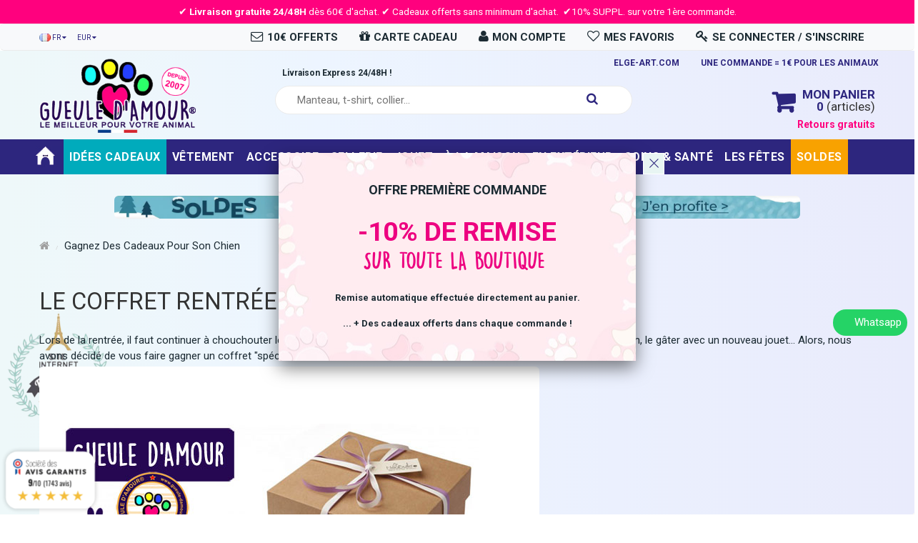

--- FILE ---
content_type: text/html; charset=utf-8
request_url: https://www.gueule-damour.com/fr/content/135-concours-gueule-d-amour
body_size: 30260
content:
<!DOCTYPE HTML> <!--[if lt IE 7]><html class="no-js lt-ie9 lt-ie8 lt-ie7 " lang="fr"><![endif]--> <!--[if IE 7]><html class="no-js lt-ie9 lt-ie8 ie7" lang="fr"><![endif]--> <!--[if IE 8]><html class="no-js lt-ie9 ie8" lang="fr"><![endif]--> <!--[if gt IE 8]><html class="no-js ie9" lang="fr"><![endif]--><html lang="fr"><head><meta charset="utf-8" /><title>Gagnez des cadeaux pour son chien</title><meta name="description" content="Gagnez des cadeaux pour votre chien en participant à nos concours et jeux pour chiens et chats Gueule d&#039;Amour !" /><meta name="generator" content="PrestaShop" /><meta name="robots" content="noindex,follow" /><meta name="viewport" content="width=device-width, minimum-scale=0.25, maximum-scale=1.6, initial-scale=1.0" /><meta name="mobile-web-app-capable" content="yes" /><link rel="icon" type="image/vnd.microsoft.icon" href="/img/favicon.ico?1730799463" /><link rel="shortcut icon" type="image/x-icon" href="/img/favicon.ico?1730799463" /><link rel="stylesheet" href="https://fonts.googleapis.com/css?family=Roboto:400,700,300" type="text/css" media="all" /><link rel="stylesheet" href="https://www.gueule-damour.com/themes/sns_simen/cache/v_10031_2cb1aa9ddcc473e760db8375cf86d77a_all.css" type="text/css" media="all" /> <script type="text/javascript">/* <![CDATA[ */;var CUSTOMIZE_TEXTFIELD=1;var FancyboxI18nClose='Fermer';var FancyboxI18nNext='Suivant';var FancyboxI18nPrev='Pr&eacute;c&eacute;dent';var KEEP_MENU=false;var SNS_TOOLTIP=false;var added_to_wishlist='Ajouté à votre liste.';var ajax_allowed=true;var ajaxsearch=false;var baseDir='https://www.gueule-damour.com/';var baseUri='https://www.gueule-damour.com/';var contentOnly=false;var customizationIdMessage='Personnalisation #';var delete_txt='Effacer';var displayList=false;var freeProductTranslation='Gratuit !';var freeShippingTranslation='GRATUIT';var generated_date=1768505753;var id_lang=2;var img_dir='https://www.gueule-damour.com/themes/sns_simen/img/';var instantsearch=false;var iqitmegamenu_swwidth=true;var isGuest=0;var isLogged=0;var l_code='fr_FR';var loggin_required='Vous devez être connecté pour gérer votre liste.';var mywishlist_url='https://www.gueule-damour.com/fr/module/blockwishlist/mywishlist';var page_name='cms';var placeholder_blocknewsletter='Entrez votre email';var priceDisplayMethod=0;var priceDisplayPrecision=2;var quickView=false;var removingLinkText='supprimer ce produit de ma panier';var roundMode=2;var static_token='d35b0a9b98213f32fb3150711b103719';var token='3a266795f4a7c36ba6a912d3a4eab22b';var usingSecureMode=true;var wishlistProductsIds=false;/* ]]> */</script> <script type="text/javascript" src="https://www.gueule-damour.com/themes/sns_simen/cache/v_8019_b5958e3e749a7bac3e28814821a996f5.js"></script> <script type="text/javascript">/* <![CDATA[ */;var agSiteId="636";/* ]]> */</script> <script src="https://www.societe-des-avis-garantis.fr/wp-content/plugins/ag-core/widgets/JsWidget.js" type="text/javascript"></script> <script type="text/javascript" src="https://www.gueule-damour.com/themes/sns_simen/js/sns-script.js"></script> <script type="text/javascript">/* <![CDATA[ */;function updateFormDatas(){var nb=$('#quantity_wanted').val();var id=$('#idCombination').val();$('#paypal_payment_form input[name=quantity]').val(nb);$('#paypal_payment_form input[name=id_p_attr]').val(id);}$(document).ready(function(){if($('#in_context_checkout_enabled').val()!=1){$('#payment_paypal_express_checkout').click(function(){$('#paypal_payment_form').submit();return false;});}$('#paypal_payment_form').live('submit',function(){updateFormDatas();});function displayExpressCheckoutShortcut(){var id_product=$('input[name="id_product"]').val();var id_product_attribute=$('input[name="id_product_attribute"]').val();$.ajax({type:"GET",url:baseDir+'/modules/paypal/express_checkout/ajax.php',data:{get_qty:"1",id_product:id_product,id_product_attribute:id_product_attribute},cache:false,success:function(result){if(result=='1'){$('#container_express_checkout').slideDown();}else{$('#container_express_checkout').slideUp();}return true;}});}$('select[name^="group_"]').change(function(){setTimeout(function(){displayExpressCheckoutShortcut()},500);});$('.color_pick').click(function(){setTimeout(function(){displayExpressCheckoutShortcut()},500);});if($('body#product').length>0)setTimeout(function(){displayExpressCheckoutShortcut()},500);var modulePath='modules/paypal';var subFolder='/integral_evolution';var baseDirPP=baseDir.replace('http:','https:');var fullPath=baseDirPP+modulePath+subFolder;var confirmTimer=false;if($('form[target="hss_iframe"]').length==0){if($('select[name^="group_"]').length>0)displayExpressCheckoutShortcut();return false;}else{checkOrder();}function checkOrder(){if(confirmTimer==false)confirmTimer=setInterval(getOrdersCount,1000);}});/* ]]> */</script><link href="/modules/protect/disable.css" rel="stylesheet" type="text/css" media="all" /> <script type="text/javascript">/* <![CDATA[ */;function disableselect(e)
{return false}
function reEnable()
{return true}
document.onselectstart=new Function("return false")
if(window.sidebar)
{document.onclick=reEnable}
function clickIE()
{if(document.all)
{(message);return false;}};/* ]]> */</script> <script type="text/javascript">/* <![CDATA[ */;document.oncontextmenu=new Function("return false")
window.onerror=new Function("return true")
jQuery.fn.protectImage=function(settings){settings=jQuery.extend({image:'http://www.gueule-damour.com/modules/protect/blank.gif',zIndex:10},settings);return this.each(function(){var position=$(this).position();var height=$(this).height();var width=$(this).width();$('<img />').attr({width:width,height:height,src:settings.image}).css({border:'1px solid #f00',top:position.top,left:position.left,position:'absolute',zIndex:settings.zIndex}).appendTo('body')});};var message="Copyright";function clickIE(){if(document.all){(message);return false;}}
function clickNS(e){if
(document.layers||(document.getElementById&&!document.all)){if(e.which==2||e.which==3){(message);return false;}}}
if(document.layers)
{document.captureEvents(Event.MOUSEDOWN);document.onmousedown=clickNS;}
else{document.onmouseup=clickNS;document.oncontextmenu=clickIE;}
document.oncontextmenu=new Function("return false")
document.oncontextmenu=function(){return false};/* ]]> */</script> <script type="text/javascript">/* <![CDATA[ */;if(document.layers)
document.captureEvents(Event.KEYPRESS)
function backhome(e){window.clipboardData.clearData();};/* ]]> */</script> <style type="text/css" media="print">img { visibility:hidden }</style><script type="text/javascript">/* <![CDATA[ */;var apc_link="https://www.gueule-damour.com/fr/module/advancedpopupcreator/popup";var apc_controller="cms";var apc_token="d35b0a9b98213f32fb3150711b103719";var apc_id_product="0";var apc_id_category="0";var apc_id_supplier="0";var apc_id_manufacturer="0";var apc_data='&token='+apc_token+'&id_product='+apc_id_product+'&id_category='+apc_id_category+'&id_supplier='+apc_id_supplier+'&id_manufacturer='+apc_id_manufacturer+'&responsiveWidth='+window.innerWidth+'&fromController='+apc_controller;/* ]]> */</script> <div id="apc_content"></div><p style="text-align: center; margin-bottom: 0px; padding: 4px 0px 4px 0px; font-size: 13px; background-color: #ff017e;"><span style="color: #ffffff; font-size: 13.5px;"><a href="https://www.gueule-damour.com/content/159-les-offres"><span style="color: #ffffff; font-size: 13.5px;">✔ <strong>Livraison gratuite 24/48H</strong> dès 60€ d'achat.&nbsp;<span>✔</span></span><span style="color: #ffffff; font-size: 13.5px;">&nbsp;Cadeaux offerts sans minimum d'achat.&nbsp;&nbsp;<span>✔</span></span><span style="color: #ffffff; font-size: 13.5px;">10% SUPPL. sur votre 1ère commande.</span></a></span></p><link href="//fonts.googleapis.com/css?family=Open+Sans:600,400,400i|Oswald:700" rel="stylesheet" type="text/css" media="all"> <script type="text/javascript">/* <![CDATA[ */;var agSiteId="636";/* ]]> */</script> <script src="https://www.societe-des-avis-garantis.fr/wp-content/plugins/ag-core/widgets/JsWidget.js" type="text/javascript"></script> <style></style><script type="text/javascript">/* <![CDATA[ */;var ed_hours='heures';var ed_minutes='minutes';var ed_and='et';var ed_refresh='Temps de livraison limité, atteinte veuillez actualiser votre navigateur pour voir votre nouvelle livraison estimée.';var ed_disable_cc=0;var ed_has_combi=0;var ed_placement=2;var ed_sm=1;/* ]]> */</script> <script>/* <![CDATA[ */;!function(f,b,e,v,n,t,s){if(f.fbq)return;n=f.fbq=function(){n.callMethod?n.callMethod.apply(n,arguments):n.queue.push(arguments)};if(!f._fbq)f._fbq=n;n.push=n;n.loaded=!0;n.version='2.0';n.queue=[];t=b.createElement(e);t.async=!0;t.src=v;s=b.getElementsByTagName(e)[0];s.parentNode.insertBefore(t,s)}(window,document,'script','https://connect.facebook.net/en_US/fbevents.js');fbq('consent','grant');fbq('init','2897189527168571');fbq('track','PageView');/* ]]> */</script> <noscript><img height="1" width="1" style="display:none" src="https://www.facebook.com/tr?id=2897189527168571&ev=PageView&noscript=1"/></noscript><style type="text/css">body{ 
							font-family:Arial, Arial, sans-serif;
							font-size:15px;
							background-color:#ffffff;
							background-image: url("https://www.gueule-damour.com/themes/sns_simen/img/patterns/0_nopattern.png");
							background-position: center top;
						}body{ font-family: 'Roboto', Arial, sans-serif !important; }#new_account_form .box .top-indent {
	padding-top: 0;
}
.txtHeader {
	font-size: 12px;
	margin-right: 10px;
	text-align: right;
	font-weight: 500;
	margin-top: 5px;
	}
@media (max-width: 991px) {
.txtHeader {
font-size: 11px;
}
}
.txtHeader .helpHeader a {
	margin-right: 15px;
	color: #2d267e;
	font-weight: 600;
}
.txtHeader .fa-phone {
	padding-right: 5px;
	font-size: 15px;
}
.txtHeader .OpenHeader {
	margin-left: 15px;
}
.txtHeader .telHeader {
	font-size: 14px;
	color: #2d267e;
	padding: 3px;
	padding-right: 20px;
	background-color: transparent;
	border-radius: 10px;
	font-weight: 500;
	display: none;
}
.content_scene_cat .cat_desc {
	display: block !important;
}
.thanksHeader {
	color: #1c2b33;
	font-size: 12px;
	font-weight: 600;
	position: absolute;
	top: 0px;
	margin-left: 40px;
	}
#top1e_content_result {
	top: 70px !important;
}
.page-subheading {
	font-family: inherit;
	font-size: 21px !important;
	font-weight: 600;
	text-transform: initial;
}
.page-heading, .page-product-heading, h1.product-name {
	font-family: 'dk_lemon_yellow_sunregular' !important;
	font-size: 37px !important;
	letter-spacing: 1px;
}
.title_block, .title_block span, .title-navi a {
	font-family: 'dk_lemon_yellow_sunregular' !important;
	font-size: 31px !important;
	color: #2d267e;
	letter-spacing: 1px;	
}
#address .account_creation, #identity .account_creation, #account-creation_form .account_creation, #new_account_form .account_creation, #opc_account_form .account_creation, #authentication .account_creation, .opc_creation {
	display: inline-block;
	margin-right: 4%;
	vertical-align: top;
	width: 45%;
}
#submitAccount {
	display: block;
	margin: 20px auto 0;
}
@media (max-width: 767px) {
#address .account_creation, #identity .account_creation, #account-creation_form .account_creation, #new_account_form .account_creation, #opc_account_form .account_creation, #aauthentication .account_creation {
	display: block;
	margin-right: 0;
	width: 100%;
}
}
.btn-icon {
	width: auto !important;
}
#my-account ul.myaccount-link-list li a i {
	border-right: 1px solid #000333!important;
	color: #000333!important;
}
#my-account ul.myaccount-link-list li a, #product_comments_block_tab .comment_details .button-small {
	background: rgba(0, 0, 0, 0) none repeat scroll 0 0!important;
	border: 1px solid #ccc!important;
	color: #000333!important;
}
#my-account ul.myaccount-link-list li a:hover {
	border: 1px solid #ff017e !important;
	color: #ff017e !important;
}
#my-account ul.myaccount-link-list li a:hover i {
	border-right: 1px solid #ff017e !important;
	color: #ff017e !important;
}
#owl-comments .owl-controls .owl-nav {
	display: block;
	margin: auto auto 5px;
	width: 40px;
}
#owl-comments .owl-controls .owl-nav .owl-prev, #owl-comments .owl-carousel .owl-controls .owl-nav .owl-next {
	float: left;
	width: 10px;
}
#iqitsizeguide-show {
	float: none !important;
}
#order-confirmation .col-md-6 {
	width: 100% !important;
}
#order-confirmation #sns_right, #order-confirmation #sns_left {
	display: none !important;
}
#sns_header.style-4 #search_block_top #searchbox .search_query {
	min-width: calc(100% - 0px);
}

@media (min-width:992px) {
form#searchbox {
position: relative;
}
}
#sns_header .logo #logo img {
position: initial;
top: -20px;
}
#sns_header #sns_menu {
margin-top: 5px;
background-color: #ffffff;
}
#sns_header.style-4 #search_block_top #searchbox .button-search {
	top: 35px;
	left: 515px;
}
h2.title_block, .product-shop .product-name, #sns_left #categories_block_left .title_block, .page-heading, #sns_header.style-4 .mini-cart .tongle .title-cart, .product-price, #sns_header.style-4 .mini-cart .tongle i, h3.page-product-heading, .buttons_bottom_block a, .page-subheading, .donate_form .title_block {
	color: #2d267e;
	font-weight: 600;
}
.buttons_bottom_block a {
	text-decoration: underline;
}
#sns_left #categories_block_left .title_block, #sns_left #categories_block_left .block_content {
	background: none;
}
#sns_left #categories_block_left .block_content > ul li > a {
	color: #333;
}
.button, .button.button-medium, input.button_mini, input.button_small, input.button, input.button_large, input.button_mini_disabled, input.button_small_disabled, input.button_disabled, input.button_large_disabled, input.exclusive_mini, input.exclusive_small, input.exclusive, input.exclusive_large, input.exclusive_mini_disabled, input.exclusive_small_disabled, input.exclusive_disabled, input.exclusive_large_disabled, a.button_mini, a.button_small, a.button_large, a.exclusive_mini, a.exclusive_small, a.exclusive, a.exclusive_large, span.button_mini, span.button_small, span.button, span.button_large, span.exclusive_mini, span.exclusive_small, span.exclusive, span.exclusive_large, span.exclusive_large_disabled, .ajax_block_product.item-grid .button-action .cart-group .btn-addtocart, .block-subscribe-content .subscribe_form .btn, #popup-subscribe .subscribe_form .btn, #layer_cart .layer_cart_cart .button-container .btn-icon, .ajax_block_product.item-grid .button-action .cart-group .btn-addtocart, .btn.btn-default, .btnsns.button {
	color: #fff;
	background: #2d267e;
}
#formgiftcard .submit_button {
	background-color: #000333 !important;
	border: none !important;
}
#formgiftcard .submit_button:hover {
	background-color: #ff017e !important;
}
#sns_tab_products ul.nav-tabs > li:hover > a, #sns_tab_products ul.nav-tabs > li.active > a {
	color: #000333;
	background: #f8f9fb;
	border-bottom: 2px solid #2d267e;
	text-transform: initial;
}
.btnsns {
	background: #fff;
	border: 1px solid #2d267e;
	color: #2d267e;
	border-radius: 5px;
}
.cart_block .block_content .bottom-action .btnsns {
	margin-top: 10px;
	padding-bottom: 8px;
	padding-top: 8px;
	text-align: center;
	background-color: #2d267e;
	color: #ffffff;
	font-weight: 600;
	width: 100%;
}
.cart_block .block_content .bottom-action .btnsns:hover {
	margin-top: 10px;
	padding-bottom: 8px;
	padding-top: 8px;
	text-align: center;
	background-color: #ed0080 !important;
	color: #ffffff;
	font-weight: 600;
	width: 100%;
	}
#sns_header .sns_header_main {
	padding: 0px 0 30px;
	background: linear-gradient(90deg, #eef8f9 0%, #edf5ff 35%, #e9ebfc 100%);
}
#sns_header.style-4 #search_block_top #searchbox .search_query {
	margin-top: 30px;
	margin-left: 30px;
	padding-left: 30px;
	background-color: #FFFFFF;
	color: #606060;
	font-weight: 400;
	border-radius: 22px;
}
#sns_header .mini-cart {
	margin-top: 35px;
}
#sns_header.style-4 #search_block_top #searchbox .button-search {
	top: 35px;
	right: -20px;
}
.cbp-horizontal > ul > li > a, .cbp-horizontal > ul > li > span.cbp-main-link {
	padding-top: 16px;
	padding-bottom: 16px;
	letter-spacing: 0.5px;
}
.product-price {
	font-size: 18px;
	font-weight: 700;
}
#sns_tab_products ul.nav-tabs > li > a {
	padding: 9px 16px 6px;
	font-size: 18px;
}
div.star.star_on:after {
	color: #fdd46a !important;
	font-size: 15px;
}
.btn-addtocart i {
display: none;
}
#layer_cart .layer_cart_cart .button-container .btn-icon span {
	color: #fff;
}
.ajax_block_product.item-list .item-inner .item-info .button-action .btn-addtocart {
	font-size: 10px;
	line-height: 15px;
	margin-top: 7px;
	width: auto;
}
.donate_form .title_block {
	font-family: Arial, Arial, sans-serif !important;
	font-size: 15px !important;
	margin-bottom: 10px;
}
#cart_summary tbody td.cart_product img {
	display: block;
	margin: auto;
}
#sns_wrapper {
	background: linear-gradient(90deg, #eef8f9 0%, #edf5ff 35%, #e9ebfc 100%);
}
#layer_cart .crossseling .crossseling-content {
	border-top: 1px solid #ebebeb;
	padding: 10px 25px 1px;
	position: relative;
	background: #ed0080;
}
#layer_cart .crossseling h2 {
	color: #ffffff;
	font: 600 16px/26px "poppinslight", Arial, Helvetica, sans-serif;
	margin-bottom: 12px;
	text-align: center;
	text-transform: initial;
}
#layer_cart .crossseling #blockcart_list ul {
	display: block;
	text-align: center;
}
#layer_cart .crossseling #blockcart_list ul li .product-name {
	padding-bottom: 0;
}
.star {
	width: 20px;
	height: 20px;
	margin: 0 0px 0 0;
}
.special-price, .special-price #our_price_display {
	color: #1c2b33;
	font-size: 21px;
	font-weight: 600;
}
.product-shop .price-box .price #old_price {
	float: left;
	margin-right: 10px;
	font-size: 25px;
	line-height: 100%;
	color: #1c2b33;
}
.product-shop .price-box .price #reduction_percent {
	color: #ff017e;
    font-size: 0px;
    font-weight: 500;
    line-height: 200%;
    margin-left: 10px;
    margin-top: 5px;
    padding-top: 15px;
}
#sns_ourbrands:hover .navslider span.prev {
	left: -10px;
}
#sns_ourbrands:hover .navslider span.next {
	right: -10px;
}
#layer_cart .crossseling #blockcart_list a.bx-next {
	right: 3% !important;
}
#layer_cart .crossseling #blockcart_list a.bx-prev {
	left: -4% !important;
}
#layer_cart .crossseling #blockcart_list {
	padding: 0 25px !important;
	width: 100% !important;
	display: none;
}
.cart_voucher .btnsns {
	border: 1px solid #0d4d7e;
	color: #fff;
	font-weight: 600;
	background-color: #0d4d7e;
}
.products-grid .item .item-inner .item-img::before {
	position: inherit !important;
}
#layered_form .color-option {
	position: inherit !important;
	display: inline-block;
	vertical-align: middle;
}
.btn.button-plus span, .btn.button-minus span {
	color: #c0c0c0;
}
.btn.button-plus span:hover, .btn.button-minus span:hover {
	color: #666;
}
.layered_price .layered_slider_container #layered_price_slider .ui-slider-handle {
	z-index: 1 !important;
}
#sns_titlepage h1 {
	font-size: 37px;
	letter-spacing: 1px;
	font-family: 'dk_lemon_yellow_sunregular' !important;
	font-weight: 700;
	padding-bottom: 0px;
	border-bottom: none;
	margin-bottom: 10px;
	line-height: 100%;
	color: #2d267e;
}
#category_description_full {
	border-top: 1px solid #ebebeb;
	margin-top: 50px;
	padding-top: 40px;
}
#category_description_full p {
	font-size: 11px !important;
}
.product_list.grid .block-product-inner .item-info .item-title {
	font-size: 103.33333%;
}
.cart_block .cart_block_list .products {
	max-height: 290px;
	overflow-y: scroll;
}
#sns_footer_bottom .sns-copyright {
	font-size: 11px;
	color: #1c2b3399;
}
#sns_footer_bottom {
	padding: 0;
	margin-bottom: 5px;
}
.content_scene_cat img {
	margin-top: 0px;
	padding-bottom: 15px;
}
.content_scene_cat {
	margin: 0;
}
#sns_breadcrumbs {
	padding: 0 0 10px;
}
#sns_header .mini-cart .content {
	min-width: 320px;
	padding: 15px;
	font-size: 12px;
}
.cart_block .remove_link {
	font-size: 14px;
	position: absolute;
	right: 0px;
	top: 0;
}
.donate_form .button:hover {
	background: #ff017e;
	color: #fff;
}
.cart_block .cart-info .product-name {
	padding: 5px 25px 5px 0;
}
.sns_ourbrands .wrap:before {
	z-index: -1;
}
.fancybox-skin .fancybox-close:after, .fancybox-skin .fancybox-close:before {
	background: #2d267e;
}
.fancybox-skin .fancybox-close {
	border: 1px solid #ffffff;
	background-color: #e8f5f3;
}
#sns_footer_top .content {
	width: 98%;
	margin: 0 auto;
}
#faq #categories-list li {
	font-size: 15px;
	text-transform: uppercase;
	padding: 10px 15px;
	margin: 2px 0;
}
#faq .accordion-heading a {
	text-transform: uppercase;
	font-weight: bold;
	color: #333333;
}
#faq .accordion-body {
font-size: 15px;
}
#order-opc .page-heading.step-num {
	position: relative;
	padding-left: 45px;
	overflow: hidden;
	padding-top: 40px;
}
#order-opc .page-heading.step-num span {
	font-weight: bold;
	font-size: 37px;
	line-height: 55px;
	font-family: cursive;
	color: #2d267e;
	position: absolute;
	left: 10px;
	top: 30px;
}
.donate_form .title_block {
	font-family: Arial, Arial, sans-serif !important;
	font-size: 13px !important;
	margin-bottom: 0px;
	text-transform: initial;
}
.donateong img {
	float: left;
	border: 0px solid #ddd;
	margin-left: 0px;
	margin-right: 20px;
	width: 50px;
	height: 50px;
}
.block-snsproducttabs .sns-pdt-nav .tab-title .pdt-nav .tab.active a::before, .block-snsproducttabs .sns-pdt-nav .tab-title .pdt-nav .tab:hover a::before {
	border-color: #000333;
}
.sns-producttabs .title-navi a:after, #order-opc .title_block {
	color: #2d267e;
}
.block-snsproducttabs .sns-pdt-nav .tab-title .pdt-nav .tab.active a, .block-snsproducttabs .sns-pdt-nav .tab-title .pdt-nav .tab:hover a {
	border-bottom: 2px solid #000333;
	color: #000333;
}
#order-opc .opc-add-save {
	border-top: 1px solid #ebebeb;
	margin-top: 0;
	padding-top: 0;
}
.maffs_bold {
	font-weight: 500;
	font-size: 13px;
	color: #666666;
	}
table#cart_summary {
	margin-bottom: 0;
	background-color: #ffffff;
	border-radius: 6px;
}
.subOrder {
	font-size: 14px;
	font-weight: 400;
	text-align: center;
	background: #ff017e26;
	color: #ff017e;
}
.starOrder {
	color: transparent !important;
	font-size: 13px !important;
}
.label-success {
	background-color: #ffffff;
	color: #00abbc;
	font-size: 15px;
	font-weight: 600;
}
.cbp-hrmenu ul {
	margin-right: 20px;
	padding: 0;
	line-height: 200%;
	list-style-type: none;
}
.cbp-hrmenu .cbp-hrsub-inner .cbp-column-title {
	padding-bottom: 9px;
	border-bottom: 1px solid #ebebeb;
	z-index: 10;
}
#sns_left .block {
	position: relative;
	z-index: 0;
	background-color: #ffffff;
	border-radius: 6px;
}
#cart_summary tbody td.cart_product {
	padding: 7px 0;
	width: 145px !important;
}
#cart_summary tbody td.cart_description {
	width: 40% !important;
}
#order-opc .cart_navigation {
	margin-bottom: 45px;
	margin-top: 20px;
}
.inline-infos {
	color: #777;
}
#top1e_content_result {
	margin: 0px;
	padding: 10px 10px 10px 10px;
	position: absolute;
	top: 140px;
	background-color: #fff;
	list-style-type: none;
	z-index: 12;
	-moz-box-shadow: 0px 0px 2px 0px #585858;
	-webkit-box-shadow: 0px 0px 2px 0px #585858;
	box-shadow: 0px 0px 2px 0px #585858;
	border-radius: 2px;
	overflow: auto;
	max-height: 590px;
	width: 550px;
	display: none;
	max-width: 100%
}
.donateong p {
	display: contents;
	vertical-align: top;
	font-size: 14px;
	line-height: 1.8;
}
div.selector select {
	height: 40px;
	color: #666;
	font-size: 13px;
}
.order_carrier_content .delivery_options_address .carrier_title {
	margin-bottom: 17px;
	font-size: inherit;
	font-weight: 500;
}
#order .delivery_option > div, #order-opc .delivery_option > div {
	display: block;
	margin-bottom: 20px;
	font-weight: bold;
}
#top1e_content_result .items-list .name a {
	color: #666;
	font-size: 13px;
	font-weight: bold;
	text-decoration: none;
	text-transform: capitalize;
}
#top1e_content_result .items-list .price {
	box-shadow: 0 6px 6px -6px hsl(0, 3%, 75%);
	color: #666;
	float: left;
	font-size: 16px;
	font-weight: 800;
	overflow: auto;
	padding: 4px 15px;
	text-align: left;
}
#top1e_content_result .items-list .price .old {
	color: #ea3e3b;
	text-decoration: line-through;
}
#top1e_content_result .top1e-search-title {
	border-bottom: 1px dotted hsl(0, 0%, 83%);
	color: #666666;
	overflow: hidden;
	text-align: center;
	font-size: 13px;
	padding-bottom: 7px;
}
#iqitsizeguide .page-heading {
	display: block;
	margin-bottom: 20px;
	color: #ff017e;
}
.colorRed {
	color: #ff017e !important;
	font-weight: bold;
	font-size: 14px;
}
#cart_summary .freeShipping {
	color: #ff017e;
}
.pagination > .active > a, .pagination > .active > a:hover, .pagination > .active > a:focus, .pagination > .active > span, .pagination > .active > span:hover, .pagination > .active > span:focus {
	z-index: 1 !important;
}
.product-shop .addcart-action #add_to_cart .btn {
	padding-right: 80px;
	padding-left: 80px;
	padding-bottom: 12px;
	padding-top: 12px;
	margin-right: 1px;
	border-color: #2d267e;
	border-radius: 5px;
	width: 100%;
}
.product-shop .addcart-action #add_to_cart span {
	display: block;
	font-size: 17px;
}
.free {
	color: #ff017e;
	text-transform: uppercase;
}/* CSS Document */
.product-shop .availability #availability_value.success {
	color: #4cc5c4;
	text-transform: initial;
	font-weight: 400;
	font-size: 16px;
	font-weight: 700;
	padding-left: 5px;
}
.product-shop .availability:before {
color: #00abbc;
display: none;
}
.product-shop .availability #availability_value.warning {
	color: E6995B;
	font-weight: 700;
	padding-left: 5px;
}
.product-shop .availability #availability_value.danger {
	color: #d9534f;
	font-weight: bold;
}
#order-detail-content #cart_summary td {
	position: inherit;
}
#estimateddelivery div {
	border-right: 0px solid #ebebeb;
	border-left: 0px solid #ebebeb;
	border-top: 0px solid #ebebeb;
	border-bottom: 1px solid #ebebeb;
	padding: 0px 0px 0px;
	margin-bottom: 1px;
	clear: both;
	color: #ff017e;
	font-size: 14px;
}
#estimateddelivery h4 {
	margin-bottom: 5px;
	color: #666666;
	font-weight: 500;
}
#estimateddelivery h4, #estimateddelivery p {
	display: inline-block;
	vertical-align: 2px;
}
#product_view_primary_block .block-addthis {
	padding-top: 50px;
}
.product-shop .addcart-action {
	margin-bottom: 0;
	position: relative;
	line-height: 30px;
	position: relative;
	padding-top: 0px;
	border-top: 0px solid #ebebeb;
	border-bottom: 0px solid #ebebeb;
}
.product-shop .ratings-block {
	margin-bottom: 0px;
	margin-top: -10px;
}

 @media (min-width: 992px) {
#sns_header .logo #logo img {
	position: absolute;
	margin-top: 5px;
	top: -33px;
	max-width: 73% !important;
}
}
.product_list.grid .block-product-inner .item-info .item-title a:hover {
	color: #ff017e;
}
.products-grid .item .item-inner .item-info .item-title a:hover {
	color: #ff017e;
}
#product p#loyalty {
	padding: 0px 0px 5px 0px;
	border-top: 0px solid #ebebeb;
	border-bottom: 0px solid #ebebeb;
	margin: 0px 0px 5px 0px;
	position: relative;
	font-size: 13px;
	margin-top:10px;
	background: #ffffff;
	color: #ff017e;
}
#product p#loyalty b {
	color: #ff017e;
	font-weight: 600;
}
#iqitsizeguide-show {
	cursor: pointer;
	text-decoration: underline;
	float: right;
	color: #ff017e;
	margin-top: -25px;
	margin-bottom: 15px;
	font-weight: bold;
	font-size: 16px;
}
#product_view_primary_block .questionProduct {
	color: #000333;
	font-size: 13px;
	margin-left: 20px;
}
#new_comment_form label {
	display: block;
	margin: 12px 0 4px 0;
	font-size: 13px;
	font-weight: 500;
}
#sns_header.style-4 #sns_header_top {
	background: #f8f9fb;
	color: #2d267e;
	border-bottom: 1px solid #ebebeb;
	border-top: 1px solid #ebebeb;
	height: 38px;
}
.product_list.list > li .item-info .button-action .cart-group .btn-addtocart {
	background: #000333 none repeat scroll 0 0;
}
.product_list.list > li .item-info .button-action .cart-group .btn-addtocart:hover {
	background: #ff017e;
}
.product_list.list > li .item-info .button-action .cart-group .btn-addtocart span, .product_list.list > li .item-info .button-action .cart-group .btn-addtocart span:hover {
	color: #fff;
}
.product_list.list > li .item-info .button-action .cart-group, .product_list.list > li .item-info .button-action .action-group {
	border: none;
}
.products-grid .item .item-inner .item-info .item-title {
	font-size: 15px;
	text-transform: capitalize;
}
#order-opc .lost_password {
	display: block;
}
.floatButton {
	display: inline-block;
	vertical-align: middle;
}
#login_form_content .submit {
	margin-right: 15px;
}
#sns_header.style-4 .mini-cart .tongle {
	height: 45px;
	padding: 0;
	text-align: right;
}
.sdsarticle-des p {
	font-size: 13px;
	line-height: 22px;
	padding-bottom: 0;
}
#smartblogcat .sdsarticleCat .sdsarticle-title {
	font-family: 'dk_lemon_yellow_sunregular' !important;
	font-weight: 500;
	font-size: 30px;
	overflow: hidden;
	margin-bottom: 10px;
	margin-top: 20px;
	text-transform: inherit;
}
.cbp-horizontal > ul > li > a .cbp-mainlink-icon, .cbp-horizontal > ul > li > a .cbp-mainlink-iicon {
	display: block;
	margin: 0 auto;
	text-align: center;
	position: absolute;
	left: 0;
	right: 0;
	top: 5px;
	max-width: 200px;
}
.product-shop #short_description_block {
	margin-bottom: 5px;
	padding-top: 0px;
	padding-bottom:5px;
	border-top: 0px solid #ebebeb;
}
#sns_header .mini-cart .tongle .number-item {
	color: #2d267e;
}
#order .delivery_option > div > table.resume td.delivery_option_logo, #order-opc .delivery_option > div > table.resume td.delivery_option_logo {
	width: 155px;
	padding-left: 10px;
	padding-right: 10px;
}
h3.page-product-heading {
	text-transform: uppercase;
	font-weight: 600;
	line-height: 20px;
	padding: 0;
	margin: 0px 0px 20px 0px;
	position: relative;
	background: #ffffff;
	padding-top: 23px;
	font-size: 31px !important;
}
#availability_statut, #pQuantityAvailable {
	display: inline-block;
	font-weight: bold;
}
 @media (min-width: 768px) {
div.product-shop.col-sm-8 {
	width: 52%;
	background-color: #ffffff;
    padding: 20px 30px 0px 30px;
    border-radius: 6px;
}
}
div.product-img-box.col-sm-4 {
width: 46.5%;
}
.special-price #our_price_display {
	color: #1c2b33;
	font-size: 30px;
	font-weight: 600;
}
.product-shop .price-box .price .our_price_display {
	color : #1c2b33;
	font-size: 30px;
	font-weight: 600;
	font-family: inherit;
	margin-bottom: 4px;
}
#order-opc .delivery_option > div {
	font-weight: bold;
	color: #333333;
}
.products-grid .item .item-inner .item-img .ico-product .ico-new {
background: #ebf6fc;
    color: #2d267e;
    text-transform: initial;
    transform: rotate(-45deg);
    left: -45px;
    top: 20px;
    margin-left: 20px;
    padding-left: 25px;
    padding-right: 25px;
    margin-right: 5px;
    font-size: 15px;
    font-weight: 800;
}
.product-img-box #image-block .badges .ico-product .ico-new {
	background: #2d267e;
    color: #ffffff;
    transform: rotate(0deg);
    left: 0px;
    top: 0px;
    padding: 7px 7px;
    font-weight: 600;
    font-size: 19px;
    text-transform: uppercase
}
.product_list.grid .block-product-inner .item-img .ico-product .ico-new {
	    background: #2d267e;
    color: #ffffff;
    font-weight: 600;
    font-size: 15px;
    padding-left: 25px;
    padding-right: 25px;
   transform: rotate(0deg);
    left: 0px;
    top: 0px;
    padding : 7px 7px;
    text-transform: uppercase;
}
.products-grid .item .item-inner .item-img .ico-product .ico-sale {
background: #ff017ed1;
    transform: rotate(0deg);
    top: 10px;
    right: 10px;
    padding-top: 5px;
    padding-bottom: 5px;
    padding-left: 10px;
    padding-right: 10px;
    font-size: 18px;
    font-weight: 600;
    color: #ffffff;
    border-radius: 16px;
}
.product-img-box #image-block .badges .ico-product .ico-sale {
	background: #ff017ed1;
	transform: rotate(45deg);
	right: -20px;
	top: 7px;
	font-size: 20px;
	font-weight: 700;
	display: none;
}
.product_list.grid .block-product-inner .item-img .ico-product .ico-sale {
	background: #ff017ed1;
	transform: rotate(0deg);
	right: 10px;
	top: 10px;
	font-size: 18px;
	font-weight: 700;
	padding-top: 5px;
	padding-bottom: 5px;
	padding-left: 10px;
	padding-right: 10px;
	color: #ffffff;
	border-radius: 16px;
}
#sns_footer {
	padding: 100px 0 0;
}
#last_quantities {
	background: #fce8f4;
	border: 0px solid #f5f5f5;
	border-radius: 24px;
	margin-bottom: 9px;
	padding: 0px 20px 2px 20px;
	position: relative;
	top: 1px;
	color: #fff;
}
table#cart_summary .gift-icon {
	color: #1c2b33;
	text-transform: uppercase;
	background: #ffffff;
	line-height: 20px;
	padding: 2px 5px;
	border-radius: 5px;
}
.fancybox-skin .fancybox-close:hover {
	border: 1px solid #ffffff;
}
#thumbs_slide .owl-nav .owl-prev, #thumbs_slide .owl-nav .owl-next {
	opacity: 1;
}
.banner {
	background: transparent !important;
}
div.star {
	float: left !important;
}
.navslider .next, .navslider .prev {
	    border: 2px solid #f2f2f2;
    color: #2d267e !important;
    border-radius: 20px;
    height: 40px;
    width: 40px;
    padding-top: 5px;
}
#sns_tab_products ul.nav-tabs {
	margin: 0px;
	padding: 0px;
	list-style: none;
	margin-bottom: 0px;
	position: relative;
	z-index: 1;
	margin-right: -1px;
	margin-top: -1px;
	border: none;
	background: #f8f9fb;
	border-radius: 6px;
}
.form-control {
	display: block;
	width: 100%;
	padding: 6px 12px;
	line-height: 1.428571429;
	border-radius: 5px;
	font-size: 14px;
	border-color: #ddd;
	background-color: white;
	margin: 0px 0px 15px 0px;
}
.content_sortPagiBar .pagination ul.pagination li.pagination_next > a:before, .content_sortPagiBar .pagination ul.pagination li.pagination_previous > a:before, .content_sortPagiBar .pagination ul.pagination li.pagination_next > span:before, .content_sortPagiBar .pagination ul.pagination li.pagination_previous > span:before, .content_sortPagiBar .pagination ul.pagination li.pagination_next > a:after, .content_sortPagiBar .pagination ul.pagination li.pagination_previous > a:after, .content_sortPagiBar .pagination ul.pagination li.pagination_next > span:after, .content_sortPagiBar .pagination ul.pagination li.pagination_previous > span:after {
	content: "";
}
.content_sortPagiBar .pagination ul.pagination li.pagination_next > a:after, .content_sortPagiBar .pagination ul.pagination li.pagination_previous > a:after, .content_sortPagiBar .pagination ul.pagination li.pagination_next > span:after, .content_sortPagiBar .pagination ul.pagination li.pagination_previous > span:after {
	content: "";
}
.block-subscribe-content .subscribe_form .newsletter-input {
	background: #ffffff;
    margin-bottom: 10px;
    padding: 20px;
    font-size: 14px;
    line-height: 80%;
    border-color: #ffffff;
    font-weight: 600;
    border-width: 2px;
    max-width: 271PX;
    margin-right: auto;
    margin-left: auto;
}
.fancybox-nav span {
	visibility: visible !important;
}
.content_sortPagiBar .pagination ul.pagination li.pagination_next > a:before, .content_sortPagiBar .pagination ul.pagination li.pagination_previous > a:before, .content_sortPagiBar .pagination ul.pagination li.pagination_next > span:before, .content_sortPagiBar .pagination ul.pagination li.pagination_previous > span:before, .content_sortPagiBar .pagination ul.pagination li.pagination_next > a:after, .content_sortPagiBar .pagination ul.pagination li.pagination_previous > a:after, .content_sortPagiBar .pagination ul.pagination li.pagination_next > span:after,  .content_sortPagiBar .pagination ul.pagination li.pagination_previous > span:after {
	display: none !important;
}
p.payment_module a.cheque {
	background: url(https://www.gueule-damour.com/themes/sns_simen/img/paiement/cheque.png) center 10px no-repeat #fdfdfd;
	padding-top: 100px;
}
p.payment_module a.bankwire {
	background: url(https://www.gueule-damour.com/themes/sns_simen/img/paiement/virement.png) center 10px no-repeat #fdfdfd;
	padding-top: 100px;
}
p.payment_module.systempay a {
	background: url(https://www.gueule-damour.com/themes/sns_simen/img/paiement/carte.png) center 10px no-repeat #fdfdfd;
	padding-top: 100px;
}
p.payment_module.paypal a {
	background: url(https://www.gueule-damour.com/themes/sns_simen/img/paiement/paypal.png) center 10px no-repeat #fdfdfd;
	padding-top: 100px;
}
p.payment_module a.cheque::after, p.payment_module a.bankwire::after, p.payment_module a.cash::after, p.payment_module.paypal::after, .payment_module.systempay::after, p.payment_module a.cheque::after, p.payment_module a.bankwire::after, p.payment_module a.cash::after {
	display: none;
}
p.payment_module a span.titleP {
	display: block;
	background: #000333;
	text-align: center;
	padding: 5px;
	margin-bottom: 10px;
	color: #fff;
}
p.payment_module a span.subP {
	text-align: center;
	font-size: 14px;
	line-height: 20px;
	display: block;
	margin-top: 15px;
}
p.payment_module {
	background: #f7f7f7;
	border: 1px solid #a7b0bc;
	border-radius: 4px;
	list-style: outside none none;
	margin: 00 0 15px;
	padding: 3px;
}
p.payment_module a {
	font-weight: normal !important;
	letter-spacing: 0!important;
	font-size: 14px !important;
	position: relative;
	padding: 20px 10px;
	background: #fff
}
p.payment_module a:before {
  content:"";
  height:55px; 
  width:45px; 
	background: url(https://www.gueule-damour.com/themes/sns_simen/img/paiement/secure.png) center 10px no-repeat transparent;
  display:inline-block; 
  position:absolute;
  top:-10px;
  right:0;  	
}
p.payment_module a span {
	font-weight: normal;
}
p.payment_module.paypal a:hover, p.payment_module.systempay a:hover, p.payment_module a:hover {
	background-color: #f6f6f6;
}
p.payment_module a img {
	display: none;
}
#category  #center_column .item-img:after {
  content:"";
  height:60px; 
  width:50px; 
  background: url(https://www.gueule-damour.com/themes/sns_simen/img/logo/logo-c.png) center 10px no-repeat transparent;
  display:inline-block; 
  position:absolute;
  bottom:5px;
  right:5px;
}
.product-img-box #image-block:after {
   content:"";
  height:110px; 
  width:100px; 
  background: url(https://www.gueule-damour.com/themes/sns_simen/img/logo/logo-p.png) center 10px no-repeat transparent;
  position:absolute;
  bottom:12px;
  right:5px;
}
.cbp-hrmenu .cbp-hrsub-inner .cbp-column-title, .cbp-hrmenu .cbp-hrsub-inner a.cbp-column-title:link {
       font-size: 15px;
       text-transform: uppercase;
}
.cbp-hrmenu .cbp-column-title .cbp-legend.cbp-legend-inner {
font-weight: 500;
top: -2px;
font-size: 10px;
}
.ajax_block_product.item-grid .item-inner {
       color: #ff017e;
       font-weight: 600;
       text-transform: uppercase;
       font-size: 15px;
}
#sns_tab_products .tab-content > .tab-pane {
    display: none !important;
}
#sns_tab_products .tab-content > .tab-pane.active  {
    display: block !important;
}
 .product-img-box #image-block #view_full_size .span_link  {display:block}
 
 #authentication fieldset.account_creation, #opc_account_form fieldset.account_creation {
margin-top: 20px;
width: 100%;
padding: 10px;
margin-bottom:5px;
border : 5px solid #FDD46A;
}
#sns_header .header-right {
text-align: right;
margin-top: -20px;
}
fieldset.account_creation {
background: none repeat scroll 0 0 #ffffff;
}
#layered_block_left ul li input.checkbox {
vertical-align: 8px !important;
margin-left: 3px !important;
display: inline-block !important;
margin-right: 5px !important;
}
#layered_block_left .layered_close {
    float: right;
    padding-right: 5px;
    padding-top: 2px;
    }   
#layered_block_left ul li label {
    cursor: pointer;
    display: inline-block;
    vertical-align: 7px;
    }   
#layered_block_left #enabled_filters ul li a {
float: right;
font-size: 17px;
padding: 0 10px;
    }
.products-grid .item .item-inner .item-info .button-action {
display: none;
    }
.page-product-box {
    padding: 16px;
    border-radius: 6px;
    background-color: #ffffff;
}
 #sns_tab_accessories  .products-grid .item .item-inner .item-info .group-info {
    min-height: 20px !important;
}
.snsblog .catlistitem {
margin-bottom: 80px;
padding-bottom: 15px;
}
#pal_title_row {
background: #ffffff;
font-size: 13px;
border: 0px solid rgb(223,214,223);
padding: 5px 8px;
}
.inner {
padding: 0px;
}
#sns_footer_top {
	position: relative;
	padding: 20px 0 30px;
	background: #2d267e;
	text-align: center;
}
#sns_footer {
padding: 55px 0 0;
}
.ratings-block #estimateddelivery {
	display: none;
}
.box {
border: 1px solid #ebebeb; 
padding: 14px 18px 30px;
margin: 0 0 0px 0;
}
#create-account_form {
min-height: 325px;
}
span.title-navi.cat-image {
visibility: hidden;
}
.block-snsproducttabsslider .sns-pdt-nav .tab-title .pdt-nav .tab.active, .block-snsproducttabsslider .sns-pdt-nav .tab-title .pdt-nav .tab:hover {
border-bottom: 3px solid #ff017e;
}
.block-snsproducttabsslider .sns-pdt-nav .tab-title .pdt-nav .tab {
border-top: 0px solid #ebebeb;
border-right: 0px solid #ebebeb;
border-left: 0px solid #ebebeb;
}
.block-snsproducttabsslider .sns-pdt-nav .tab-title .pdt-nav .tab:first-child {
border-left: 0px solid #ebebeb;
}
.block-snsproducttabsslider .sns-pdt-nav .tab-title .pdt-nav .title-navi {
padding: 0px 0;
}
.title_block span {
visibility: visible;
}
.block-snsproducttabsslider .sns-pdt-nav {
margin-bottom: 0;
margin-top: -20px;
display: none;
}

span.ed_long_msg {
font-weight: 400;
color: #666666;
font-size: 14px;
}
#sns_header.style-4 .myaccount ul.links li a {
color: #1c2b33;
font-size: 15px;
text-transform: uppercase;
font-weight: 600;
}
#sns_header.style-4 .myaccount ul.links li {
border-right: #f8f8f6;
}
#sns_header.style-4 .myaccount ul.links li:first-child {
border-left: #f8f8f6;
}
#sns_header .language-switcher .tongle, #sns_header .currency-switcher .tongle {
font-size: 13px;
}
#sns_header.style-4 .mini-cart .tongle .group-title-cart {
font-size: 17px;
}
.home-3 .sns-slideimgs .owl-carousel .owl-controls .owl-nav .owl-prev, .home-3 .sns-slideimgs .owl-carousel .owl-controls .owl-nav .owl-next {
background: transparent;
font-size: 45px;
color: #606770;
}
#index #sns_header {
margin-bottom: 0px;
padding-bottom: 0px;
background: linear-gradient(90deg, #eef8f9 0%, #edf5ff 35%, #e9ebfc 100%);
}
#sns_footer ul li .fa {
margin-top: -120px;
}
#sns_footer ul li .fa {
border-radius: 0%;
}
@media (min-width:992px) {
#sns_left #categories_block_left .title_block, #sns_left #categories_block_left .block_content {
background: none;
text-transform: capitalize;
font-size: 15px;
}
}
#sns_left #categories_block_left .block_content > ul > li > a {
text-transform: inherit;
font-size: 100%;
}
#sns_left #categories_block_left .block_content > ul li > a:hover {
color: #ff017e;
font-weight: 500;
}
.product_list.grid .block-product-inner .item-info .item-title a {
font-size: 16px;
font-weight: bold;
text-transform: capitalize;
color: #2d267e;
}
#iqitmegamenu-horizontal {
padding-bottom: 0px;
padding-top: 0px;
margin-top: -15px;
}
#sns_header #sns_menu > .container {
width: auto;
padding-left: 0px;
padding-right: 0px;
}
.iqitmegamenu-wrapper {
padding-top: 0px;
padding-bottom: 0px;
}
#sns_header #sns_menu > .container:before, #sns_header #sns_menu > .container:after {
height: 0px;
}
#sns_header.style-4 {
padding-bottom: 0px;
margin-bottom: 0;
}
.product-shop .addcart-action .qty-input input {
height: 46px;
}
.product-shop .addcart-action .qty-input .button-plus, .product-shop .addcart-action .qty-input .button-minus {
height: 46px;
font-size: 28px;
}
#login_form .form-group.lost_password {
margin: 14px 0 1px 0;
}
#layer_cart .layer_cart_cart .button-container .btn-icon {
background-color: #2d267e;
border-color: #0f2c54;
border-radius: 5px;
}
#layer_cart .layer_cart_cart .button-container .btn-icon:hover {
background-color: #54b140;
border-color: #54b140;
}
.owl-carousel .owl-controls .owl-dots .owl-dot span {
border: 2px solid #ffffff;
}
.owl-carousel .owl-controls .owl-dots .owl-dot:hover span, .owl-carousel .owl-controls .owl-dots .owl-dot.active span {
background: #ffffff;
border-color: #ffffff;
}
#sns_left #categories_block_left .title_block {
color: #2d267e;
padding: 1px 5px;
}
#sns_left #categories_block_left .block_content > ul > li {
padding: 5px 0 0 1px;
}
.cart_voucher h4 {
text-transform: initial;
font-weight: 400;
font-size: 15px;
color: #666;
margin-bottom: 4px;
}
#sns_footer_top .container:after {
bottom: -25px;
display: none;
}
#attributes fieldset label.attribute_label {
font-size: 15px;
padding-top: 7px;
display: none;
}
.iconButton {
border-top: 0px solid #ebebeb;
border-bottom: 0px solid #ebebeb;
}
@media (min-width: 992px) {
#sns_header .myaccount ul.links li {
padding: 6px 0;
}
}
.icon-don {
margin-top: -5px;
}
.pull-right {
color: #2d267e;
}
@media (max-width: 480px) {
div.product-img-box.col-sm-4 {
width: 100%;
}
}
#layer_cart .layer_cart_cart .button-container {
font-size: 14px;
}

@media (max-width: 480px) {
#sns_header .logo #logo img {
top: -20px;
position: initial;
display: none;
}
}

@media (max-width: 480px) {
h3.page-product-heading {
line-height: 35px;
}
}
.product-shop .availability #availability_value.warning {
font-size: 16px;
}
#top1e_content_result {
right: -30px;
}
#sns_tab_products ul.nav-tabs > li > a {
color : #2d267e;
text-transform: initial;
}
#product_comments_block_tab a {
font-size: 17px;
}
#new_comment_form label {
color: #2d267e;
font-weight: 700;
font-size: 15px;
}
#estimateddelivery h4 {
margin-right:7px;
font-size: 14px;
text-transform: initial;
COLOR: #ff017e;
}
#feature_cat_slider .cat-title {
color: #2d267e; 
display: block; 
}
#cart_summary tfoot td#total_price_container {
color: #1C2B33;
font-size: 18px;
}
.sns-producttabs .sns-pdt-container .button-load .pdt-loadmore .btn-loadmore .ltabs-loadmore-btn {
background: #2d267e !important;
color: #ffffff;
}
@media (max-width: 667px) {
	#sns_header.style-4 #search_block_top #searchbox .search_query{ margin-left: 0px !important; }
	#sns_header.style-4 #search_block_top #searchbox .button-search{ right: 7px !important; }
}
#sns_ourbrands {
background-color: #ffffff;
padding-bottom: 20px;
}
@media (max-width: 992px) {
#sns_ourbrands {
display: none;
}
}
#product_comments_block_tab a {
background-color: #2d267e;
border-color: #0f2c54;
color: white;
}
#sns_header.style-4 #search_block_top #searchbox .button-search i {
background: transparent;
width: 0px;
height: 0px;
margin-left: -50px;
line-height: 35px !important;
font-size: 17px;
margin-top: -5px;
border-radius: 5px;
}
.seosa_product_label.bottom-left {
margin-bottom: -170px;
}
@media (min-width: 1200px) {
.seosa_product_label._product_page.top-left {
padding: 20px;
}
}
#choicegiftcard .gctabs li a.selected {
color: #ffffff;
background: #ff017e;
}
.stactic-block h2 {
font-size: 23px;
color: #2d267e;
}
.stactic-block .content h4 {
color: #2d267e;
text-transform: initial;
font-size: 17.5px;
font-weight: 500;
}
.stactic-block .content a.btn {
background: #2d267e;
color: #ffffff;
border-color: transparent;
font-size: 15px;
padding: 5px 20px;
margin-top: 25px;
}
.stactic-block .content a.btn:hover {
background: #ff017e;
color: #ffffff;
border-color: transparent;
}
.stactic-block .content {
font-size: 17.5px;
padding: 30px 30px;
text-align: center;
background-color: #d6f2ff;
color: #2d267e;
margin-bottom: 0px;
margin-top: 30px;
font-weight: 500;
letter-spacing: 1px;
background-image: url('https://www.gueule-damour.com/img/cms/accueil/médailles.jpg');
}
#search_block_top #searchbox input {
font-style: normal;
color: #f9f9f9;
font-weight: 600;
}
.cbp-fade-slide-bottom .cbp-hropen .cbp-hrsub {
margin-top: -14px;
}
.cbp-hrmenu .cbp-menu-column {
margin-top: 10px;
margin-bottom: 15px;
}
#iqitmegamenu-horizontal.cbp-sticky {
padding-bottom: 0px;
}
@media (min-width: 992px) {
#sns_header .sns_header_main {
background: linear-gradient(90deg, #eef8f9 0%, #edf5ff 35%, #e9ebfc 100%);
padding: 0px 0px 35px 0px;
}
}
.inner {
color: #2d267e;
padding-top: 0px;
font-size: 18px;
font-weight: 600;
border-radius: 5px;
}
.block-subscribe-content {
margin-top: -10px;
}
@media (max-width: 667px) {
#sns_header.style-4 #search_block_top #searchbox .button-search i {
background-color: transparent;
margin-left:-210px;
}
}
.home-3 .sns-slideimgs .owl-carousel .owl-controls .owl-nav .owl-prev:hover {
background : transparent;
color: #ffffff;
}
.home-3 .sns-slideimgs .owl-carousel .owl-controls .owl-nav .owl-next:hover {
background : transparent;
color: #ffffff;
}
.donateong .donate_form {
float: none;
margin-bottom: 7px;
}
#sns_header.style-4 #search_block_top #searchbox {
width :500px;
}
@media (max-width: 667px) {
#sns_header.style-4 #search_block_top #searchbox {
width :345px;
}
}
#facebook_block {
background: transparent;
min-width: 270px;
padding-right: 0px;
padding-left: 0px;
}
#form_consulta:not(.ps16) .condiciones a {
color: #ed0080;
}
.cbp-hrmenu .cbp-hrsub-inner > .row {
margin-top: 15px;
}
.cbp-hrmenu .price.product-price {
color: #ea3e3b;
font-size: 20px;
}
.stactic-block h2 {
color: #2d267e;
margin-left: 0px;
font-family: 'dk_lemon_yellow_sunregular';
font-size: 37px;
}
.not-with-icon .block-snsproducttabsslider .tab-title .pdt-nav .tab .title-navi {
display: none;
}
.block-snsproducttabsslider .title_block {
padding-top: 15px;
}
.p.succes {
color : #2d267e;
}
.p.error {
color : #d0121a;
}
.nav-tabs {
margin-bottom: 15px;
}
#loyalty {
font-size: 15px;
font-weight: 500;
color: #ffffff;
padding: 24px;
background-image: url("/img/cms/fidelitegda.jpg");
background-position: center;
}
.fa-flag:before {
font-size: 18px;
color: #2d267e;
}
#loyalty_price {
font-weight: bold;
color: #ff017e;
}
#fbpsc.authentication.advanced {
margin-top: 50px;
text-align: center;
}
#sns_header .mini-cart .tongle .number-item {
font-weight: 700;
}
.cart_voucher .title-offers {
color : #2d267e;
font-family: 'dk_lemon_yellow_sunregular' !important;
font-size: 37px;
}
 @media (min-width: 768px) {
.tchat a {
font-weight : 500;
font-size: 14px;
display: none;
}
}
.product-shop .addcart-action #add_to_cart .btn:hover {
background-color: #ff017e;
border-color: #ff017e;
}
#product_comments_block_tab a:hover {
background-color: #ff017e;
border-color: #ff017e;
}
#layer_cart .layer_cart_cart .button-container .btn-icon:hover{
background-color: #ff017e;
border-color: #ff017e;
}
#layer_cart .crossseling #blockcart_list .bx-wrapper .bx-controls-direction a{
height: 35px;
width: 35px;
}
#layer_cart .crossseling #blockcart_list .bx-wrapper .bx-controls-direction a:before{
font-size: 27px;
line-height: 27px;
color: #2d267e;
}
#layer_cart .crossseling #blockcart_list a.bx-prev{
left:-10% !important;
}
#layer_cart .crossseling #blockcart_list a.bx-next{
right: -7% !important;
}
.price-percent-reduction{
background: #ff017e;
border: 1px solid #ff017e;
}
#last_quantities span{
color: #ff017e;
font-size: 14px;
font-weight: 600;
}
.product-shop .ratings-block #product_comments_block_extra .comments_note{
zoom: 1.3;
}
#product_comments_block_extra div.star:after{
color: #d5d5d5;
font-size: 12px;
}
.comments_advices a{
color: #2d267e;
font-weight: 600;
}
#category #center_column .item-img:after{
display: none;
}
#sns_left #categories_block_left .block_content > ul > li > a:before{
display: none;
}
#attributes .attribute_list #color_to_pick_list li{
width: 47px;
height: 47px;
border-radius: 25px;
}
#attributes .attribute_list #color_to_pick_list li a.color_pick{
width: 43px;
height: 43px;
border-radius: 25px;
}
.contact-title{
margin: 5px 0 15px 0;
font-size: 13px;
}
.products-grid .item .item-inner .item-info .item-title a{
color: #2d267e;
font-weight: 700;
}
.product-shop .product_attributes{
padding-bottom: 5px;
padding-top: 20px;
}
fieldset{
padding: 0px;
}
#order-opc #message{
margin-top: 15px;
}
.radio+.radio, .checkbox+.checkbox{
display: none;
}
.star_content .star a:before{
font-size: 20px;
}
#popup-subscribe .subscribe_form{
width: 100%;
padding: 30px 30px;
}
.input-group .form-control{
background-color: #ffffff;
}
.alert-success{
background-color: #d6f2ff;
color: #2d267e;
border-left: solid 0px #3c763d;
}
span.addthis_inline_share_toolbox.boxLeft{
padding: 10px;
border: 0px;
display: none !important;
}
p.payment_module a span.subP{
display: none;
}
.icon-don, .icon-drapeaux{
display: none;
}
.service-box.icon-top h4.title{
font-size: 14px;
font-weight: 400;
letter-spacing: 1px;
text-transform: initial;
margin-bottom: 35px;
}
.sdsarticle-des{
margin: 30px 0px 20px;
}
.bank-card{
display: none;
}
#agWidgetSide {
background-color: #c4eff5;
}
hr {
border-top: 2px solid #eeeeee;
margin-top: 0px;
}
#choicegiftcard .jcarousel-wrapper {
display: none;
}
#choicegiftcard .gctabs {
display: none;
}
.cbp-hrmenu .cbp-menu-column .row {
margin-left: -15px;
}
#order-detail-content table label {
margin-top: 15px;
padding-right: 8px;
padding-left: 8px;
}
.donateong {
padding: 20px 5px 0px 10px;
}
td#cart_voucher.cart_voucher {
padding: 15px;
background-color: #f8f9fb;
}
.stactic-block {
padding: 0px;
}
span.ed_carrier_name {
display: none;
}
.product-shop p.online_only {
color: #ff017e;
font-weight: 600;
font-size: 17px;
}
#module-smartblog-details #respond {
display: none;
}
.sdsarticleBottom {
display: none;
}
#iqitmegamenu-mobile .iqitmegamenu-icon {
background-image: url("https://www.gueule-damour.com/img/cms/menu2024gda.png");
background-size: cover;
margin-right: 15px;
width: 90px;
}
#iqitmegamenu-mobile #iqitmegamenu-shower, #cbp-close-mobile {
font-family: 'dk_lemon_yellow_sunregular';
font-size: 27px;
font-weight: 600;
letter-spacing: 2px;
border: 0px solid #ebebeb;
background-color: #2d267e;
}
@media (max-width: 991px) {
#sns_header .logo {
    text-align: center;
    width: 70%;
    margin-left: auto;
    margin-right: auto;
    }
}
.fa-search:before {
color: #2d267e;
}
@media (max-width: 767 px) {
#sns_header.style-4 #search_block_top {
margin-top: -20px;
}
}
@media (max-width: 480px) {
#sns_header.style-4 .header-right {
    padding: 0px 20px 0px 20px;
}
}
@media (max-width: 480px) {
#sns_header.style-4 #search_block_top #searchbox .button-search i {
line-height: 0px;
}
}
#sns_footer h2.title_block {
    display: none;
}
#sns_footer {
   padding: 37px 0 0;
   background: linear-gradient(90deg, #eef8f9 0%, #edf5ff 35%, #e9ebfc 100%)!important;
}
#attributes .attribute_list #color_to_pick_list li.selected {
border: 1px solid #333333;
}
.iconButton span.boxLeft {
border-radius: 22px;
background-color: #ebf6fc;
border-color: #ebf6fc;
color: #2d267e;
display: inline-block;
}
span#reduction_percent_display {
color: #ffffff;
font-size: 25px;
font-weight: 600;
background-color: #FF1493;
border-radius: 15px;
padding-left: 10px;
padding-right: 10px;
padding-top: 2px;
padding-bottom: 2px;
}
p#reduction_percent {
font-size: 0px;
}
.btn-icon span {
padding: 8px 10px;
    font-weight: 600;
    margin-left: 7px;
    margin-right: 7px;
}
#layer_cart .layer_cart_cart .button-container > span {
font-weight: 600;
font-size: 16px;
}
span.price.product-price {
font-size: 21px;
color: #1c2b33;
}  
span.old-price.product-price {
font-size: 14px;
font-weight: 500;
color:#1c2b33;
}  
span.price-percent-reduction.small  {
padding-left: 0px;
padding-right: 0px;
font-weight: 600;
} 
span.price {
color: #1c2b33;
font-size: 18px;
}
span.price.special-price {
color: #1C2B33;
font-size: 18px;
font-weight: 700;
}
.page-heading span.heading-counter {
font-family: 'Roboto', Arial, sans-serif !important;
font-size: 13px;
padding: 25px 0px 0px 0px;
}
#cart_summary tfoot td.total_price_container span {
font-size: 21px;
text-transform: initial;
}
.cart_voucher fieldset #discount_name {
border: 1px solid #333;
width: 259px;
    margin-right: -44px;
}
#cart_summary tbody td.cart_unit .price span.price-percent-reduction {
margin : 0px 45px;
padding-top: 3px;
padding-bottom: 3px;
border-radius: 15px;
    display: block;
    text-align: center;
    font-size: 18px;
    background-color: #ff017ed1;
    color: #ffffff;
    }
#cart_summary tbody td.cart_unit .price span.old-price {
font-size: 15px;
font-weight: 500;
}
#layer_cart .layer_cart_product h4 {
font-weight: 600;
color: #2d267e;
}
#layer_cart .layer_cart_cart h4 {
display: none;
}
#layer_cart .layer_cart_cart .layer_cart_row  {
display: none;
}
@media (max-width: 991px) {
.service-box.icon-top h4.title {
font-size: 10px;
letter-spacing: 1px;
text-transform: initial;
margin-bottom: 35px;
}
}
@media (min-width: 1200px) {
.col-lg-2 {
    width: 16.666666667%;
    margin-bottom: -5px;
    }
}
span.ed_order_title {
font-size: 16px;
font-weight: 400;
}
.tooltip1 {
margin-top : 10px;
display: inherit;
}
span.free {
font-size: 18px;
}
.content_scene_cat a {
color: #333333;
}
.products-grid .item .item-inner .item-info {
padding: 0px 0 0;
color: #ed0080;
font-weight: 600;
}
#sns_footer_top .title a {
line-height: 1.7;
}
h3#tab_steavisgarantis.page-product-heading.steavisgarantis_tab {
display: none;
}
.iconButton {
padding-top: 0px;
}
p#last_quantities.warning_inline {
display: none !important;
}
#ag-s {
margin: 30px 0 10px 0 !important;
}
.fblogin-link {
border-left: 0px solid #515151;
padding: 8px 10px 3px 0px;
}
#sns_header .language-switcher .tongle, #sns_header .currency-switcher .tongle {
padding: 13px 15px 13px 0;
   font-size: 10px;
}
@media (max-width: 991px) {
#sns_header .myaccount .tongle {
padding: 13px 0px 13px 0;
}
}
#sns_footer .sns-toolbar ul li .fa {
display: none;
}
.product-img-box #image-block #view_full_size .span_link {
display: none;
}
#cms #sns_main img {
 margin: 4px 0 4px;
 }
 #sns_tab_products .tab-content {
 background-color: #ffffff;
 border-radius: 6px;
 }
 #sns_productrelated .slider-inner {
 background-color: #ffffff;
 border-radius: 6px;
 padding: 16px;
 margin-top: 35px;
 }
 .scode-product-list .product_list {
 background-color: #ffffff;
 border-radius: 6px;
 }
 .product-img-box #image-block {
 border-radius: 6px;
 }
 .img-responsive {
 border-radius: 6px;
 }
 #order-opc .box {
 background-color: #ffffff;
 border-radius: 6px;
 }
 .product_list.grid .block-product-inner .item-img .img-main img {
border-radius: 6px;
 }
 .products-grid .item .item-inner .item-img .img-main img {
border-radius: 6px;
 }
 .owl-carousel .owl-item img {
border-radius: 6px;
}
.banner img {
border-radius: 6px;
}
@media (max-width: 768px) {
#sns_footer_top {
    text-align: center;
    padding: 20px 0;
    background-color: #2d267e;
}
}
img {
border-radius: 6px;
}
div.wrap {
background-color: white;
border-radius: 6px;
padding-top: 0px;
padding-bottom: 0px;
}
.owl-carousel .owl-stage {
padding-bottom : 0px;
margin-top: 30px;
}
@media (max-width: 767px) {
div.product-shop.col-sm-8 {
	margin: 16px;
	background-color: #ffffff;
    padding: 16px;
    border-radius: 6px;
   }
  } 
@media (max-width: 767px) {
.page-product-box {
 padding: 16px;
border-radius: 6px;
background-color: #ffffff;
   }
   }
 @media (max-width: 767px) { 
   .product_list.grid .block-product-inner .item-img .ico-product .ico-sale {
	background: #ff017ed1;
	transform: rotate(0deg);
	right: 10px;
	top: 10px;
	font-size: 15px;
	font-weight: 700;
	padding-top: 5px;
	padding-bottom: 5px;
	padding-left: 10px;
	padding-right: 10px;
	color: #ffffff;
	border-radius: 16px;
}
}
@media (max-width: 767px) { 
.product_list.grid .block-product-inner .item-img .ico-product .ico-new { 
background: #2d267e;
color: #ffffff;
    font-weight: 600;
    font-size: 14px;
    padding-left: 25px;
    padding-right: 25px;
    transform: rotate(0deg);
    left: 0px;
    top: 0px;
    padding : 7px 7px;
    text-transform: uppercase;
    }
    }
@media (max-width: 767px) { 
.product-img-box #image-block .badges .ico-product .ico-new {
background: #2d267e;
color: #ffffff;
    transform: rotate(0deg);
    left: 0px;
    top: 0px;
    text-transform: uppercase;
    padding: 7px 7px;
    font-weight: 600;
    font-size: 17px;
}
 }
 @media (max-width: 767px) { 
 span#reduction_percent_display {
    color: #ffffff;
    font-size: 20px;
    font-weight: 600;
    background-color: #FF1493;
    border-radius: 15px;
    padding-left: 10px;
    padding-right: 10px;
    padding-top: 2px;
    padding-bottom: 2px;
}
}

 @media (max-width: 767px) { 
.product-img-box #image-block .badges .ico-product .ico-sale {
display: none;
}
}
 @media (max-width: 767px) { 
.product-shop .addcart-action #add_to_cart .btn {
    padding-right: 60px;
    padding-left: 60px;
    padding-bottom: 12px;
    padding-top: 12px;
    margin-right: 1px;
    background-color: #2d267e;
    border-color: #0f2c54;
    border-radius: 6px;
    width: 100%;
    }
    }
@media (max-width: 767px) { 
#estimateddelivery h4 {
    margin-right: 7px;
    font-size: 16px;
    text-transform: initial;
    }
    }
@media (max-width: 767px) { 
.navslider .next, .navslider .prev {
border: 2px solid #f2f2f2;
color: #2d267e !important;
    border-radius: 20px;
    height: 40px;
    width: 40px;
    padding-top: 5px;
    margin-top: -40px;
}
}
.navslider .next:after { 
display: none;
}
.navslider .prev:after { 
display: none;
}
.navslider .next:before, .navslider .prev:before { 
font-size: 17px;
}
 @media (max-width: 767px) { 
h3.page-product-heading {
padding-top: 60px;
}
}
  @media (max-width: 767px) { 
.products-grid .item .item-inner .item-img .ico-product .ico-sale {
background: #ffebeb;
    transform: rotate(0deg);
    top: 10px;
    right: 10px;
    padding-top: 5px;
    padding-bottom: 5px;
    padding-left: 10px;
    padding-right: 10px;
    font-size: 22px;
    font-weight: 600;
    color: #ff017e;
    border-radius: 16px;
}
}
@media (max-width: 767px) { 
.products-grid .item .item-inner .item-img .ico-product .ico-new {
background: #ebf6fc;
    color: #2d267e;
    text-transform: initial;
    transform: rotate(-45deg);
    left: -45px;
    top: 24px;
    margin-left: 20px;
    padding-left: 25px;
    padding-right: 25px;
    margin-right: 5px;
    font-size: 19px;
    font-weight: 800;
}
}
div.box.cheque-box {
    border: 1px solid #ebebeb;
    padding: 14px 18px 30px;
    background-color: #ffffff;
    border-radius: 6px;
    margin-bottom: 25px;
    }
    .order-confirmation.box {
    line-height: 29px;
    background-color: #ffffff;
    border-radius: 6px;
    margin-bottom: 25px;
    }
.cbp-hrmenu .cbp-hrsub-inner {
 border-radius: 6px;
    }
.table tbody > tr > td {
background: white;
}
#my-account ul.myaccount-link-list li a span {
background: white;
}
#my-account ul.myaccount-link-list li a i {
background: white;
}  
body {
    color: #1c2b33;
    }

.products-grid .item .item-inner .item-info .group-info {
 padding-bottom: 20px;
    }
 #sns_footer ul li a {
color: #1c2b3399;
    }
a.button {
    background-color: #f8f9fb;
    color: #1c2b33;
    font-weight: 600;
    text-transform: initial;
    border-radius: 6px;
   margin-left: 15px;
      border-color: #2d267e;
     }
select#donation {
    text-transform: none;
    background-color: #eef8f9;
    border-radius: 25px;
    font-weight: 600;
    border-color: #dddddd;
    }
h2 {
  font-size: 14px;
  font-weight: 600;
    } 
 a.btn.btn-default {
    background-color: #ed0080;
    border-color: #e2e5ea;
    color: #ffffff;
    border-radius: 5px;
      }
a.btn.btn-default:hover {
    border-color:#2d267e;
    background-color: #2d267e;
    color: #ffffff;
    }
div#category_description_short.rte {
    display: none;
    }
.item-title {
    padding-top: 10px;
    }
#cart_summary tbody td.cart_description small {
    color: #1c2b33a6;
    }
td.cart_discount_name {
    color: #ff017e;
    font-weight: 600;
    }
.cart_quantity .cart_quantity_input {
    color: #1c2b33;
    }
.cart_voucher fieldset {
    margin-bottom : 30px;
     }
@media (max-width: 767px) { 
#order-detail-content #cart_summary td.cart_delete:before {
display: none;
}
}
.table > thead > tr > th {
padding-bottom: 12px;
    padding-left: 12px;
    padding-top: 12px;
    color: #1c2b33;
    background: #fdfdfd;
    }
#address .box, #identity .box, #account-creation_form .box, #new_account_form .box, #opc_account_form .box, #authentication .box {
    background: white;
    border-radius: 6px;
    }
label {
color: #1c2b33;
}
.order_carrier_content .carrier_title {
color: #2d267e;
font-size: 21px;
margin-bottom: 7px;
}
p.ed_orderbefore {
font-size: 16px;
color: #ea1e7c;
}
.product_list.grid .block-product-inner .item-info {
padding: 0px 0 0;
}
 #sns_header #sns_menu #sns_mainnav {
 background: linear-gradient(90deg, #eef8f9 0%, #edf5ff 35%, #e9ebfc 100%);
 }
 span#maffs_price.maffs_bold {
font-weight: 600;
  }
#product p#loyalty:before {
  display: none;
   }
#feature_cat_slider  {
   background: transparent;
    padding: 40px 0;
    overflow: hidden;
    border-radius: 6px;
       }
#feature_cat_slider h2.title_block span  {
   background: #ffffff;
   display: none;
    }
.fancybox-skin {
   border-radius: 6px;
    }
.product-box {
    margin: 15px;
    width: 179px;
    float: left;
    -webkit-box-sizing: border-box;
    -moz-box-sizing: border-box;
    box-sizing: border-box;
    }  
.customer_comments span.note_5 {
display: none; 
}     
.sns-snsproducttabsslider3 {
margin-top: -20px;
padding-top: 13px;
} 
div#top1e_content_result {
display: none !important;
}
#steavisgarantisFooterText {
display: none;
}
#steavisgarantisFooterVerif img {
display: none;
}
#sns_footer_top .fa {
font-size: 35px;
}
.block-latestblog .item-post .post-info .post-time {
display: none;
}
#smartblogcat .sdsarticleCat .info {
display: none;
}
div.post-info {
display: none;
}
.iconButton span.boxLeft:hover {
background-color: #ffebeb;
border-color: #ffebeb;
}
#wishlist_button {
color: #2d267e;
}
#wishlist_button:hover {
color: #ff017e;
}
.sns_testimonial .quote-content {
color: #2d267e;
}
.sns_testimonial .quote-content:after {
display: none;
}
span.maffs_bold {
font-weight: 600;
color: #ff017e;
}
textarea#gift_message.form-control {
display: none;
}
.product_list .comments_note .nb-comments {
display: none !important;
}
.products-grid .item .item-inner .item-info .item-rating {
display: none !important;
}
.product-shop .ratings-block #product_comments_block_extra ul.comments_advices li a.reviews {
font-size: 12px;
}
.product-shop .ratings-block #product_comments_block_extra ul.comments_advices li a {
font-size: 12px;
}
.page-heading.bottom-indent {
margin-bottom: 30px;
}
a.email {
text-decoration: underline;
}
select#id_contact.form-control {
background-color: #ffffff;
}
.prev_link a {
background: url(https://www.gueule-damour.com/img/cms/fleche.png) no-repeat top left;
}
.next_link a {
background: url(https://www.gueule-damour.com/img/cms/fleche.png) !important no-repeat top right;
}
div.block.customer_comments {
background: #ffebeb !important;
}
div.wrap_in {
margin-top: -30px;
}
strong.date_green {
color: #eb1e63 !important;
}
.product-shop #quantity_wanted_p label {
display: none !important;
}
@media (min-width: 1200px) {
    div.share {
        position: relative;
        top: 0px;
        }
        }
 p.see_mail {
 display: none;
 }
.ppbcarousell .clearfix {
float:left!important;
clear:none!important;
}
.ppbCarouselBlock h4 {
margin-top:20px;
}
.socialsharing_product button {
border-radius: 70px;
}

#layer_cart .continue {
margin-bottom: 15px;
}
div#display_cart_vouchers {
font-weight: 800;
}
 body #sns_wrapper > .wrap {
 padding-top: 16px;
 background: linear-gradient(90deg, #eef8f9 0%, #edf5ff 35%, #e9ebfc 100%);
 background-image: url(https://www.gueule-damour.com/img/cms/accueil/site_internet_francais_590.png);
    background-repeat: no-repeat;
    background-attachment: fixed;
    background-size: auto;
    margin-bottom: 20px;
 }
  @media (max-width: 767px) { 
body #sns_wrapper > .wrap {
 padding-top: 16px;
 background: linear-gradient(90deg, #eef8f9 0%, #edf5ff 35%, #e9ebfc 100%);
}
}</style><!--[if IE 8]> <script src="https://oss.maxcdn.com/libs/html5shiv/3.7.0/html5shiv.js"></script> <script src="https://oss.maxcdn.com/libs/respond.js/1.3.0/respond.min.js"></script> <![endif]--> <script>/* <![CDATA[ */;(function(){var googlecaptchasitekey='6LcWKogUAAAAAFN2gLL8W1oWi7-gnX_wYzu83qFt';var trigger=function(){setTimeout(function(){$('div.g-recaptcha').remove();var $forms=$('form.contact-form-box,form#sendOrderMessage');if($forms.length>0){var captcha=$('<div class="g-recaptcha" data-sitekey="'+googlecaptchasitekey+'">');var $submit=$forms.find('#submitMessage,.button[name=submitMessage]');$submit.before(captcha);$submit.click(function(event){if($forms.find('#g-recaptcha-response').val().length==0){event.preventDefault();event.stopPropagation();return false;}});try{window.grecaptcha.render(captcha[0]);}catch(e){};}},1000);};$(document).ready(trigger);$(document).bind('ajaxComplete',trigger);})();/* ]]> */</script> <script src="https://www.google.com/recaptcha/api.js?hl=fr-fr"></script> <script>/* <![CDATA[ */;if(window.history.replaceState){window.history.replaceState(null,null,window.location.href);};/* ]]> */</script> </head><body id="cms" class="sns-body cms cms-135 cms-concours-gueule-d-amour hide-left-column hide-right-column lang_fr home-3"><div id="fb-root"></div> <script>/* <![CDATA[ */;(function(d,s,id){var js,fjs=d.getElementsByTagName(s)[0];if(d.getElementById(id))return;js=d.createElement(s);js.id=id;js.src="//connect.facebook.net/fr_FR/sdk.js#xfbml=1&version=v2.9&appId=1072831686098396";fjs.parentNode.insertBefore(js,fjs);}(document,'script','facebook-jssdk'));/* ]]> */</script> <div id="sns_wrapper"><div id="sns_header" class="style-4 gfont" ><div id="sns_header_top" class="wrap"><div class="container"><div class="row"><div class="col-sm-12 nav-top"><div class="myaccount pull-right"><div class="tongle"><i class="fa fa-users"></i><span>Mon compte</span></div><div class="content"><ul class="links"><li ><a href="https://www.gueule-damour.com/content/159-les-offres" ><img class="icon-drapeaux" src="https://www.gueule-damour.com/themes/sns_simen/img/drapeaux.png" alt="10&euro; OFFERTS" /> <i class="fa fa-envelope-o"></i>10&euro; OFFERTS</a></li><li class="donHeader"><a href="https://www.gueule-damour.com/index.php?fc=module&module=giftcard&controller=choicegiftcard"><img class="icon-don" src="https://www.gueule-damour.com/themes/sns_simen/img/dons.jpg" alt="Offrir une carte cadeau" /><i class="fa fa-gift"></i>carte cadeau</a></li><li class="first" ><a href="https://www.gueule-damour.com/fr/mon-compte" title="Mon compte" class="top-link-myaccount"><i class="fa fa-user"></i>Mon compte</a></li><li ><a href="https://www.gueule-damour.com/fr/module/blockwishlist/mywishlist" title="Favoris" class="top-link-wishlist"><i class="fa fa-heart-o"></i>Mes favoris</a></li><li class=" last" ><a href="https://www.gueule-damour.com/fr/mon-compte" title="Se connecter / S&#039;inscrire" class="top-link-login"><i class="fa fa-key"></i>Se connecter / S&#039;inscrire</a></li></ul></div></div><div class="language-switcher pull-left"><div class="tongle"> <img alt="fr" height="11" src="https://www.gueule-damour.com/img/l/2.jpg" /> <span>FR</span> <i class="fa fa-caret-down"></i></div><div class="content"><ul class="list-lang"><li> <a href="https://www.gueule-damour.com/en/content/135-mouth-of-love-contest" title="EN (English)"> <img alt="en" height="11" src="https://www.gueule-damour.com/img/l/1.jpg" /><span>EN</span> </a></li><li> <a href="https://www.gueule-damour.com/fr/content/135-concours-gueule-d-amour" title="FR (French)"> <img alt="fr" height="11" src="https://www.gueule-damour.com/img/l/2.jpg" /><span>FR</span> </a></li><li> <a href="https://www.gueule-damour.com/es/content/135-concurso-boca-de-amor" title="ES (Spanish)"> <img alt="es" height="11" src="https://www.gueule-damour.com/img/l/5.jpg" /><span>ES</span> </a></li></ul></div></div><div class="currency-switcher pull-left"><div class="tongle"> <span>EUR</span> <i class="fa fa-caret-down"></i></div><div class="content"><form id="setCurrency" action="/fr/content/135-concours-gueule-d-amour" method="post"> <input type="hidden" name="id_currency" id="id_currency" value=""/> <input type="hidden" name="SubmitCurrency" value="" /></form><ul id="select-currency"><li> <a href="javascript:setCurrency(2);" rel="nofollow" title="Dollar"> USD </a></li><li> <a href="javascript:setCurrency(1);" rel="nofollow" title="Euro"><span>EUR</span></a></li></ul></div></div></div></div></div></div><div class="sns_header_main"><div class="container"><div class="row"><p class="txtHeader"><span class="helpHeader"><a href="https://www.elge-art.com/" target="_blank">ELGE-ART.COM</a></span><span class="OpenHeader"><a href="https://www.gueule-damour.com/content/42-la-boutique-pour-chien-et-chat-gueule-d-amour-vient-en-aide-a-la-spa" style="color: #2d267e; font-weight: 600;">UNE COMMANDE = 1&euro; POUR LES ANIMAUX</span></p><div class="col-md-3 logo"><div id="logo"> <a href="https://www.gueule-damour.com/" title="GUEULE D&#039;AMOUR "> <img class=" " src="https://www.gueule-damour.com/img/cms/accueil/logo_mars_2024.png" alt="GUEULE D&#039;AMOUR " /> </a></div></div><div class="col-sm-9 header-right"><div id="search_block_top"><div class="thanksHeader"><div class="phrase1">Commandez avant 15H : expédition le jour même !</div><div class="phrase2" style="display:none">99% des articles en stock !</div><div class="phrase3" style="display:none">Livraison Express 24/48H !</div></div><div class="tongle"><i class="fa fa-search"></i></div><form method="get" action="https://www.gueule-damour.com/fr/recherche" id="searchbox" class="form-search content"><div class="search_block_top_form"> <input type="hidden" name="controller" value="search" /> <input type="hidden" name="orderby" value="position" /> <input type="hidden" name="orderway" value="desc" /> <input class="search_query" onkeyup="doLiveSearch(this.value)" type="text" id="search_query_top" name="search_query" placeholder="Manteau, t-shirt, collier..." /> <button class="button btn button-search" value="Search" name="submit_search" type="submit"><i class="fa fa-search"></i><span>Search</span></button></div></form></div><div class="mycart mini-cart"><div class="tongle" title="View my shopping cart"> <a href="https://www.gueule-damour.com/fr/quick-order" title="Voir mon panier" rel="nofollow"> <i class="fa fa-shopping-cart"></i> <span class="group-title-cart"> <span class="title-cart">Mon panier</span> <span class="number-item ajax_cart_quantity">0</span> <span>(articles)</span> </span><br/> <span class="colorRed"> Retours gratuits </span> </a></div><div class="content"><div class="block-inner"><div class="shopping_cart"><div class="cart_block exclusive"><div class="block_content"><p class="block-subtitle">Vous avez <span class="number-item ajax_cart_quantity">0</span> produits dans le panier</p><div class="cart_block_list"><p class="cart_block_no_products"> Vous n'avez pas d'articles dans votre panier</p><div class="bottom-action actions"><div class="cart-prices"><div class="cart-prices-line last-line"> <span>Total de ma commande:</span> <span class="price cart_block_total ajax_block_cart_total">0,00 €</span></div></p></div><div class="clearer"></div> <a class="btnsns" href="https://www.gueule-damour.com/fr/quick-order" title="Voir mon panier" rel="nofollow"> Finaliser ma commande </a></div></div></div></div></div></div></div></div><div id="layer_cart"><div class="clearfix"><div class="cart-ajax-confirm"><div class="layer_cart_product"> <span class="cross" title="Fermer la fenêtre"></span> <span class="span_h2"> Produit ajouté </span class="span_h2"><div class="product-image-container layer_cart_img"></div><div class="layer_cart_product_info"> <span id="layer_cart_product_title" class="product-name"></span> <span id="layer_cart_product_attributes"></span><div> <strong class="dark">Quantité</strong> <span id="layer_cart_product_quantity"></span></div><div> <strong class="dark">Total </strong> <span id="layer_cart_product_price"></span></div></div></div><div class="layer_cart_cart"> <span class="span_h2"> <span class="ajax_cart_product_txt_s unvisible"> Il y a <span class="ajax_cart_quantity">0</span> produits dans votre panier. </span> <span class="ajax_cart_product_txt "> Il ya 1 article dans votre panier. </span> </span class="span_h2"><div class="layer_cart_row"> <strong class="dark"> Total de ma commande . </strong> <span class="ajax_block_cart_total"> </span></div><div class="button-container"> <span class="continue btnsns btncontinue" title="Continuer mes achats"> Continuer mes achats </span> <a class="btn-icon pull-right" href="https://www.gueule-damour.com/fr/quick-order" title="Voir mon panier" rel="nofollow"> <span>Voir mon panier</span> </a></div></div></div></div><div class="crossseling"></div></div><div class="layer_cart_overlay"></div> <script type="text/javascript">/* <![CDATA[ */;var SaveDay='11/01/2026';/* ]]> */</script> <script type="text/javascript">/* <![CDATA[ */;var timer='2026-01-11 23:59:00';/* ]]> */</script> <script type="text/javascript">/* <![CDATA[ */;var active='0';/* ]]> */</script> <div class="All"style="display:none" style="position: fixed;bottom:0;left: 0;"><div class="divtong" style="background-color:#FF6A00"><div class="khung" ><div class="txtContent" style="color:#FFFFFF"><p><a href="https://www.gueule-damour.com/91-offres"><span style="font-size: 18px; color: #ffffff;">✨ SEULEMENT AUJOURD'HUI <strong>✨ -10% SUPP</strong> sur tous les produits soldés avec le code <strong>SOLDES</strong> ✨ J'EN PROFITE !</span></a></p></div> <a href="" target="_blank"><div class="btnclick" style="color:#FFFFFF"> VITE</div> </a><div class="div_time"><div class="share"><div style="display:flex;text-align:center;width:100%;"><div id="days" class="number"></div></div><div style="display:flex;text-align:center;width:100%;"><div class="font"> JOURS</div></div></div><div class="share cotdoc" ><div style="display:flex;text-align:center;width:100%;"><div id="hours" class="number"></div></div><div style="text-align:center;display:flex;width:100%;"><div class="font"> HRS</div></div></div><div class="share cotdoc"><div style="display:flex;text-align:center;width:100%;"><div id="minute" class="number"></div></div><div style="text-align:center;display:flex;width:100%;"><div class="font"> MIN</div></div></div><div class="share cotdoc"><div style="display:flex;text-align:center;width:100%;"><div id="second" class="number"></div></div><div style="text-align:center;display:flex;width:100%;"><div class="font"> SEC</div></div></div></div></div></div><div id="icon1" style="margin: 0px 20px 0px 0;background-color:#FF6A00;position: absolute;bottom: 30%;right: 0%;"></div></div></div></div></div></div><div id="sns_menu" class="wrap"><div class="container"><div id="sns_mainnav"><div class="iqitmegamenu-wrapper cbp-hor-width-1 clearfix"><div id="iqitmegamenu-horizontal" class="iqitmegamenu cbp-nosticky " role="navigation" style="width:100%; max-width:100%;"><div style="max-width:1170px; margin:0 auto"><div class="container"> <nav id="cbp-hrmenu" class="cbp-hrmenu cbp-horizontal cbp-hrsub-narrow cbp-submenu-notarrowed cbp-submenu-notarrowed cbp-menu-centered "><ul><li class="cbp-hrmenu-tab cbp-hrmenu-tab-23 cbp-onlyicon "> <a href="https://www.gueule-damour.com/" ><span class="cbp-tab-title"> <img src="https://www.gueule-damour.com/img/cms/accueil/boutique_chien_accueil2.jpg" alt="Accueil" class="cbp-mainlink-iicon" /></span> </a></li><li class="cbp-hrmenu-tab cbp-hrmenu-tab-70 cbp-has-submeu"> <a href="https://www.gueule-damour.com/fr/94-boutique-cadeaux-et-deco" ><span class="cbp-tab-title"> Idées cadeaux <i class="icon fa icon-angle-down cbp-submenu-aindicator"></i></span> </a><div class="cbp-hrsub col-xs-12"><div class="cbp-triangle-container"><div class="cbp-triangle-top"></div><div class="cbp-triangle-top-back"></div></div><div class="cbp-hrsub-inner"><div class="row menu_row menu-element first_rows menu-element-id-1"><div class="col-xs-3 cbp-menu-column cbp-menu-element menu-element-id-2 " ><div class="cbp-menu-column-inner"><ul class="cbp-links cbp-valinks cbp-valinks-vertical"><li><a href="https://www.gueule-damour.com/fr/270-cadeaux-pour-les-amoureux-de-chien" >Cadeaux pour les amoureux des chiens</a></li><li><a href="https://www.gueule-damour.com/fr/179-mode" >Mode et Accessoires</a></li><li><a href="https://www.gueule-damour.com/fr/183-deco-maison" >D&eacute;co maison</a></li><li><a href="https://www.gueule-damour.com/fr/214-housses-de-coussin-chien" >Housses de coussin chiens</a></li><li><a href="https://www.gueule-damour.com/fr/415-plaques-chiens" >Plaques d&eacute;co chiens</a></li><li><a href="https://www.gueule-damour.com/fr/181-bijoux" >Bijoux</a></li></ul></div></div><div class="col-xs-3 cbp-menu-column cbp-menu-element menu-element-id-3 " ><div class="cbp-menu-column-inner"><ul class="cbp-links cbp-valinks cbp-valinks-vertical"><li><a href="https://www.gueule-damour.com/fr/267-cadeaux-pour-les-amoureux-de-chat" >Cadeaux pour les amoureux des chats</a></li><li><a href="https://www.gueule-damour.com/fr/425-bijoux" >Bijoux</a></li><li><a href="https://www.gueule-damour.com/fr/426-deco-maison" >D&eacute;co maison</a></li><li><a href="https://www.gueule-damour.com/fr/442-mode" >Mode</a></li></ul></div></div><div class="col-xs-3 cbp-menu-column cbp-menu-element menu-element-id-4 " ><div class="cbp-menu-column-inner"><p><strong><img src="https://www.gueule-damour.com/img/cms/menu/offrir2.jpg" alt="" width="22" height="22" />&nbsp;<a href="https://www.gueule-damour.com/index.php?fc=module&module=giftcard&controller=choicegiftcard">Offrir une carte cadeau</a></strong></p><p><strong><img src="https://www.gueule-damour.com/img/cms/menu/offrir2.jpg" alt="" width="22" height="22" />&nbsp;<a href="https://www.gueule-damour.com/peinture-personnalisee/1669-peinture-personnalisee.html">Offrir une toile personnalisée</a></strong></p></div></div><div class="col-xs-3 cbp-menu-column cbp-menu-element menu-element-id-5 " ><div class="cbp-menu-column-inner"> <a href="https://www.gueule-damour.com/94-boutique-cadeaux-et-deco"> <img src="https://www.gueule-damour.com/img/cms/menu/decoration_pf.jpg" class="img-responsive cbp-banner-image" width="350" height="300" /> </a></div></div></div></div></div></li><li class="cbp-hrmenu-tab cbp-hrmenu-tab-57 cbp-has-submeu"> <a href="https://www.gueule-damour.com/fr/128-le-pret-a-porter-pour-chiens-chats-gueule-d-amour" ><span class="cbp-tab-title"> Vêtement <i class="icon fa icon-angle-down cbp-submenu-aindicator"></i></span> </a><div class="cbp-hrsub col-xs-12"><div class="cbp-triangle-container"><div class="cbp-triangle-top"></div><div class="cbp-triangle-top-back"></div></div><div class="cbp-hrsub-inner"><div class="row menu_row menu-element first_rows menu-element-id-1"><div class="col-xs-3 cbp-menu-column cbp-menu-element menu-element-id-2 " ><div class="cbp-menu-column-inner"><ul class="cbp-links cbp-valinks cbp-valinks-vertical"><li><a href="https://www.gueule-damour.com/fr/133-les-joggings-salopettes-et-combinaisons-pour-tres-petit-chien-gueule-d-amour" >Combinaisons pour chien</a></li><li><a href="https://www.gueule-damour.com/fr/257-impermeables-pour-chiens-originaux" >Imperm&eacute;ables pour chien</a></li><li><a href="https://www.gueule-damour.com/fr/130-manteaux-pour-chien" >Manteaux pour chien et doudounes</a></li><li><a href="https://www.gueule-damour.com/fr/131-pulls-pour-chien" >Pulls pour chien et sweats</a></li><li><a href="https://www.gueule-damour.com/fr/317-sweats-pour-chien" >Sweats pour chien</a></li><li><a href="https://www.gueule-damour.com/fr/318-sweats-pour-chien-a-capuche" >Sweats pour chien &agrave; capuche</a></li><li><a href="https://www.gueule-damour.com/fr/331-pulls-pour-chien-col-roule" >Pulls pour chien col roul&eacute;</a></li><li><a href="https://www.gueule-damour.com/fr/338-pull-pour-chien-en-polaire" >Pulls pour chien en polaire</a></li><li><a href="https://www.gueule-damour.com/fr/134-pyjamas-pour-chien" >Pyjamas pour chien</a></li></ul></div></div><div class="col-xs-3 cbp-menu-column cbp-menu-element menu-element-id-3 " ><div class="cbp-menu-column-inner"><ul class="cbp-links cbp-valinks cbp-valinks-vertical"><li><a href="https://www.gueule-damour.com/fr/308-robes-pour-chien" >Robes pour chien</a></li><li><a href="https://www.gueule-damour.com/fr/320-smokings-pour-chien" >Smokings pour chien</a></li><li><a href="https://www.gueule-damour.com/fr/132-t-shirts-pour-chien" >T-shirts pour chien</a></li><li><a href="https://www.gueule-damour.com/fr/53-vetements-avec-harnais-integre-pour-chien" >V&ecirc;tements avec harnais int&eacute;gr&eacute;</a></li></ul></div></div><div class="col-xs-3 cbp-menu-column cbp-menu-element menu-element-id-4 " ><div class="cbp-menu-column-inner"><p><strong><a href="https://www.gueule-damour.com/71-vetements-pour-chat">Vêtement Chat</a></strong></p><p><strong><a href="https://www.gueule-damour.com/t-shirts-pour-chien/1599-t-shirt-personnalise-pour-chien-et-chat.html">Vêtement à personnaliser</a></strong></p><p><strong><a href="https://www.gueule-damour.com/index.php?fc=module&module=giftcard&controller=choicegiftcard"><img src="https://www.gueule-damour.com/img/cms/menu/offrir2.jpg" width="22" height="22" /> Offrir une carte cadeau</a></strong></p></div></div><div class="col-xs-3 cbp-menu-column cbp-menu-element menu-element-id-5 " ><div class="cbp-menu-column-inner"> <a href="https://www.gueule-damour.com/128-le-pret-a-porter-pour-chiens-chats-gueule-d-amour"> <img src="https://www.gueule-damour.com/img/cms/menu/vetement_autome_pour_petit_chien.jpg" class="img-responsive cbp-banner-image" width="350" height="300" /> </a></div></div></div></div></div></li><li class="cbp-hrmenu-tab cbp-hrmenu-tab-58 cbp-has-submeu"> <a href="https://www.gueule-damour.com/fr/129-les-accessoires-pour-chiens-chats-gueule-d-amour" ><span class="cbp-tab-title"> Accessoire <i class="icon fa icon-angle-down cbp-submenu-aindicator"></i></span> </a><div class="cbp-hrsub col-xs-12"><div class="cbp-triangle-container"><div class="cbp-triangle-top"></div><div class="cbp-triangle-top-back"></div></div><div class="cbp-hrsub-inner"><div class="row menu_row menu-element first_rows menu-element-id-1"><div class="col-xs-3 cbp-menu-column cbp-menu-element menu-element-id-2 " ><div class="cbp-menu-column-inner"><ul class="cbp-links cbp-valinks cbp-valinks-vertical"><li><a href="https://www.gueule-damour.com/fr/312-barrettes-et-elastiques-pour-chien" >Barrettes et &Eacute;lastiques pour chien</a></li><li><a href="https://www.gueule-damour.com/fr/381-elastiques-pour-chien" >&Eacute;lastiques pour chien</a></li><li><a href="https://www.gueule-damour.com/fr/33-les-bijoux-pour-chiens-et-chats-gueule-d-amour" >Bijoux pour chien</a></li><li><a href="https://www.gueule-damour.com/fr/145-pendentifs-pour-chien" >Pendentifs pour chien &amp; chat</a></li><li><a href="https://www.gueule-damour.com/fr/54-chainettes-pour-chien" >Chainettes pour chien</a></li><li><a href="https://www.gueule-damour.com/fr/148-foulards" >Foulards pour chien</a></li></ul></div></div><div class="col-xs-3 cbp-menu-column cbp-menu-element menu-element-id-3 " ><div class="cbp-menu-column-inner"><ul class="cbp-links cbp-valinks cbp-valinks-vertical"><li><a href="https://www.gueule-damour.com/fr/126-grelots-pour-chien" >Grelots pour chien</a></li><li><a href="https://www.gueule-damour.com/fr/149-les-noeuds-papillons-et-cravates" >N&oelig;uds papillon et cravates pour chien</a></li><li><a href="https://www.gueule-damour.com/fr/335-cravates-pour-chien" >Cravates pour chien</a></li><li><a href="https://www.gueule-damour.com/fr/336-noeuds-papillon-pour-chien" >Noeuds papillon pour chien</a></li></ul></div></div><div class="col-xs-3 cbp-menu-column cbp-menu-element menu-element-id-4 " ><div class="cbp-menu-column-inner"><p><strong><a href="https://www.gueule-damour.com/119-accessoires-pour-chat">Accessoire Chat</a></strong></p><p><strong><a href="https://www.gueule-damour.com/index.php?fc=module&module=giftcard&controller=choicegiftcard"><img src="https://www.gueule-damour.com/img/cms/menu/offrir2.jpg" width="22" height="22" />&nbsp;Offrir une carte cadeau</a></strong></p></div></div><div class="col-xs-3 cbp-menu-column cbp-menu-element menu-element-id-5 " ><div class="cbp-menu-column-inner"> <a href="https://www.gueule-damour.com/129-les-accessoires-pour-chiens-chats-gueule-d-amour"> <img src="https://www.gueule-damour.com/img/cms/menu/accessoires_pf.jpg" class="img-responsive cbp-banner-image" width="350" height="300" /> </a></div></div></div></div></div></li><li class="cbp-hrmenu-tab cbp-hrmenu-tab-59 cbp-has-submeu"> <a href="https://www.gueule-damour.com/fr/271-colliers-laisses-harnais-pour-chien" ><span class="cbp-tab-title"> Sellerie <i class="icon fa icon-angle-down cbp-submenu-aindicator"></i></span> </a><div class="cbp-hrsub col-xs-12"><div class="cbp-triangle-container"><div class="cbp-triangle-top"></div><div class="cbp-triangle-top-back"></div></div><div class="cbp-hrsub-inner"><div class="row menu_row menu-element first_rows menu-element-id-1"><div class="col-xs-3 cbp-menu-column cbp-menu-element menu-element-id-2 " ><div class="cbp-menu-column-inner"><ul class="cbp-links cbp-valinks cbp-valinks-vertical"><li><a href="https://www.gueule-damour.com/fr/142-les-harnais-et-baudriers-pour-tres-petit-chien-gueule-d-amour" >Harnais pour chien</a></li><li><a href="https://www.gueule-damour.com/fr/143-les-laisses-pour-tres-petit-chien-gueule-d-amour" >Laisses pour chien</a></li><li><a href="https://www.gueule-damour.com/fr/249-laisses-pour-chien-flexibles" >Laisses pour chien flexibles</a></li><li><a href="https://www.gueule-damour.com/fr/139-colliers-pour-chien" >Colliers pour chien</a></li><li><a href="https://www.gueule-damour.com/fr/138-colliers-pour-chien-fashion" >Colliers pour chien fantaisie</a></li><li><a href="https://www.gueule-damour.com/fr/140-colliers-pour-chien-strass" >Colliers pour chien strass</a></li></ul></div></div><div class="col-xs-3 cbp-menu-column cbp-menu-element menu-element-id-3 " ><div class="cbp-menu-column-inner"><ul class="cbp-links cbp-valinks cbp-valinks-vertical"><li><a href="https://www.gueule-damour.com/fr/144-colliers-pour-chien-personnalises" >Colliers pour chien personnalis&eacute;s</a></li><li><a href="https://www.gueule-damour.com/fr/304-colliers-pour-chien-avec-clip" >Colliers pour chien en nylon</a></li><li><a href="https://www.gueule-damour.com/fr/314-colliers-pour-chien-led" >Colliers pour chien Led</a></li><li><a href="https://www.gueule-damour.com/fr/326-colliers-pour-chien-en-perles" >Colliers bijoux pour chien</a></li></ul></div></div><div class="col-xs-3 cbp-menu-column cbp-menu-element menu-element-id-4 " ><div class="cbp-menu-column-inner"><p><strong><a href="https://www.gueule-damour.com/58-colliers-laisses-harnais-pour-chat">Sellerie Chat</a></strong></p><p><strong><a href="https://www.gueule-damour.com/index.php?fc=module&module=giftcard&controller=choicegiftcard"><img src="https://www.gueule-damour.com/img/cms/menu/offrir2.jpg" width="22" height="22" />&nbsp;Offrir une carte cadeau</a></strong></p></div></div><div class="col-xs-3 cbp-menu-column cbp-menu-element menu-element-id-5 " ><div class="cbp-menu-column-inner"> <a href="https://www.gueule-damour.com/271-colliers-laisses-harnais-pour-chien"> <img src="https://www.gueule-damour.com/img/cms/menu/sellerie_pf.jpg" class="img-responsive cbp-banner-image" width="350" height="300" /> </a></div></div></div></div></div></li><li class="cbp-hrmenu-tab cbp-hrmenu-tab-60 cbp-has-submeu"> <a href="https://www.gueule-damour.com/fr/159-les-jouets-pour-chiens" ><span class="cbp-tab-title"> Jouet <i class="icon fa icon-angle-down cbp-submenu-aindicator"></i></span> </a><div class="cbp-hrsub col-xs-12"><div class="cbp-triangle-container"><div class="cbp-triangle-top"></div><div class="cbp-triangle-top-back"></div></div><div class="cbp-hrsub-inner"><div class="row menu_row menu-element first_rows menu-element-id-1"><div class="col-xs-3 cbp-menu-column cbp-menu-element menu-element-id-2 " ><div class="cbp-menu-column-inner"><ul class="cbp-links cbp-valinks cbp-valinks-vertical"><li><a href="https://www.gueule-damour.com/fr/165-jouets-ludiques-pour-chien" >Jouets ludiques pour chien</a></li><li><a href="https://www.gueule-damour.com/fr/161-jouets-pour-chien-en-latex" >Jouets pour chien en latex</a></li><li><a href="https://www.gueule-damour.com/fr/163-jouets-pour-chien-en-corde" >Jouets pour chien en corde</a></li><li><a href="https://www.gueule-damour.com/fr/160-peluches-pour-chien" >Peluches pour chien</a></li><li><a href="https://www.gueule-damour.com/fr/391-tapis-de-fouille-pour-chien" >Tapis de fouille pour chien</a></li></ul></div></div><div class="col-xs-3 cbp-menu-column cbp-menu-element menu-element-id-3 " ><div class="cbp-menu-column-inner"><p><strong><a href="https://www.gueule-damour.com/258-jouets-pour-chat">Jouet Chat</a></strong></p><p><strong><a href="https://www.gueule-damour.com/index.php?fc=module&module=giftcard&controller=choicegiftcard"><img src="https://www.gueule-damour.com/img/cms/menu/offrir2.jpg" width="22" height="22" />&nbsp;Offrir une carte cadeau</a></strong></p></div></div><div class="col-xs-3 cbp-menu-column cbp-menu-element menu-element-id-4 cbp-empty-column" ><div class="cbp-menu-column-inner"></div></div><div class="col-xs-3 cbp-menu-column cbp-menu-element menu-element-id-5 " ><div class="cbp-menu-column-inner"> <a href="https://www.gueule-damour.com/159-les-jouets-pour-chiens"> <img src="https://www.gueule-damour.com/img/cms/menu/jouets_pf.jpg" class="img-responsive cbp-banner-image" width="350" height="300" /> </a></div></div></div></div></div></li><li class="cbp-hrmenu-tab cbp-hrmenu-tab-66 cbp-has-submeu"> <a href="https://www.gueule-damour.com/fr/446-a-la-maison" ><span class="cbp-tab-title"> À la maison <i class="icon fa icon-angle-down cbp-submenu-aindicator"></i></span> </a><div class="cbp-hrsub col-xs-12"><div class="cbp-triangle-container"><div class="cbp-triangle-top"></div><div class="cbp-triangle-top-back"></div></div><div class="cbp-hrsub-inner"><div class="row menu_row menu-element first_rows menu-element-id-1"><div class="col-xs-3 cbp-menu-column cbp-menu-element menu-element-id-2 " ><div class="cbp-menu-column-inner"><ul class="cbp-links cbp-valinks cbp-valinks-vertical"><li><a href="https://www.gueule-damour.com/fr/172-paniers-et-couchages-pour-chien" >Paniers et couchages pour chien</a></li><li><a href="https://www.gueule-damour.com/fr/173-paniers-pour-chien" >Paniers pour chien</a></li><li><a href="https://www.gueule-damour.com/fr/178-gamelles-divers" >Gamelles pour chien</a></li><li><a href="https://www.gueule-damour.com/fr/462-pyjamas-pour-animaux" >Pyjamas pour animaux</a></li><li><a href="https://www.gueule-damour.com/fr/463-jouets-pour-animaux" >Jouets pour animaux</a></li><li><a href="https://www.gueule-damour.com/fr/464-peignoirs-pour-animaux" >Peignoirs pour animaux</a></li><li><a href="https://www.gueule-damour.com/fr/465-chaussettes-pour-animaux" >Chaussettes pour animaux</a></li><li><a href="https://www.gueule-damour.com/fr/466-escaliers-pour-animaux" >Escaliers pour animaux</a></li><li><a href="https://www.gueule-damour.com/fr/467-couches-pour-animaux" >Couches pour animaux</a></li></ul></div></div><div class="col-xs-3 cbp-menu-column cbp-menu-element menu-element-id-3 " ><div class="cbp-menu-column-inner"><p><strong><a href="https://www.gueule-damour.com/266-arbres-a-chat">Griffoir et Arbre Chat</a></strong></p><p><strong><a href="https://www.gueule-damour.com/378-gamelles-pour-chats">Gamelle Chat</a></strong></p><p><strong><a href="https://www.gueule-damour.com/57-couchages-pour-chat">Couchage Chat</a></strong></p><p><strong><img src="https://www.gueule-damour.com/img/cms/menu/offrir2.jpg" alt="" width="22" height="22" />&nbsp;<a href="https://www.gueule-damour.com/index.php?fc=module&module=giftcard&controller=choicegiftcard"> Offrir une carte cadeau</a></strong></p><p><strong><img src="https://www.gueule-damour.com/img/cms/menu/offrir2.jpg" alt="" width="22" height="22" />&nbsp;<a href="https://www.gueule-damour.com/peinture-personnalisee/1669-peinture-personnalisee.html">Offrir une toile personnalisée</a></strong></p></div></div><div class="col-xs-3 cbp-menu-column cbp-menu-element menu-element-id-4 cbp-empty-column" ><div class="cbp-menu-column-inner"></div></div><div class="col-xs-3 cbp-menu-column cbp-menu-element menu-element-id-5 " ><div class="cbp-menu-column-inner"> <a href="https://www.gueule-damour.com/446-a-la-maison"> <img src="https://www.gueule-damour.com/img/cms/menu/A_la_maison_50.jpg" class="img-responsive cbp-banner-image" width="350" height="300" /> </a></div></div></div></div></div></li><li class="cbp-hrmenu-tab cbp-hrmenu-tab-65 cbp-has-submeu"> <a href="https://www.gueule-damour.com/fr/286-sport-canin" ><span class="cbp-tab-title"> En extérieur <i class="icon fa icon-angle-down cbp-submenu-aindicator"></i></span> </a><div class="cbp-hrsub col-xs-12"><div class="cbp-triangle-container"><div class="cbp-triangle-top"></div><div class="cbp-triangle-top-back"></div></div><div class="cbp-hrsub-inner"><div class="row menu_row menu-element first_rows menu-element-id-1"><div class="col-xs-3 cbp-menu-column cbp-menu-element menu-element-id-2 " ><div class="cbp-menu-column-inner"><ul class="cbp-links cbp-valinks cbp-valinks-vertical"><li><a href="https://www.gueule-damour.com/fr/295-ramasses-crottes-pour-chien" >Ramasses-crottes pour chien</a></li><li><a href="https://www.gueule-damour.com/fr/300-articles-a-led-ou-reflechissants" >Articles &agrave; led ou r&eacute;fl&eacute;chissants</a></li><li><a href="https://www.gueule-damour.com/fr/305-gilets-de-sauvetage-pour-chien" >Gilets de sauvetage pour chien</a></li><li><a href="https://www.gueule-damour.com/fr/306-articles-rafraichissants-pour-animaux" >Articles rafra&icirc;chissants pour animaux</a></li><li><a href="https://www.gueule-damour.com/fr/151-casquettes-pour-chien" >Casquettes pour chien</a></li><li><a href="https://www.gueule-damour.com/fr/316-bonnets-pour-chien" >Bonnets Pour Chien</a></li></ul></div></div><div class="col-xs-3 cbp-menu-column cbp-menu-element menu-element-id-3 " ><div class="cbp-menu-column-inner"><ul class="cbp-links cbp-valinks cbp-valinks-vertical"><li><a href="https://www.gueule-damour.com/fr/290-lunettes-pour-chien" >Lunettes pour chien</a></li><li><a href="https://www.gueule-damour.com/fr/175-sacs-de-transport-pour-chien" >Sacs de transport pour chien</a></li><li><a href="https://www.gueule-damour.com/fr/368-ceintures-de-securite-pour-chien" >Ceintures de s&eacute;curit&eacute; pour chien</a></li><li><a href="https://www.gueule-damour.com/fr/146-nos-medailles-personnalisees" >M&eacute;dailles personnalis&eacute;es</a></li><li><a href="https://www.gueule-damour.com/fr/447-gamelle-de-voyage-pour-chien" >Gamelle de voyage pour chien</a></li><li><a href="https://www.gueule-damour.com/fr/153-les-bottes-et-chaussures-pour-tres-petit-chien-gueule-d-amour" >Chaussures pour chien</a></li><li><a href="https://www.gueule-damour.com/fr/460-jambieres-pour-chien" >Jambi&egrave;res pour chien</a></li><li><a href="https://www.gueule-damour.com/fr/176-poussettes-pour-chien" >Poussettes pour chien</a></li></ul></div></div><div class="col-xs-3 cbp-menu-column cbp-menu-element menu-element-id-4 " ><div class="cbp-menu-column-inner"><p><strong><a href="https://www.gueule-damour.com/122-transport-du-chat">Le transport du Chat</a></strong></p><p><strong><a href="https://www.gueule-damour.com/110-medaille-et-identification-pour-chat">Médaille à personnaliser Chat</a></strong></p><p><strong><a href="https://www.gueule-damour.com/index.php?fc=module&module=giftcard&controller=choicegiftcard"><img src="https://www.gueule-damour.com/img/cms/menu/offrir2.jpg" width="22" height="22" />&nbsp;Offrir une carte cadeau</a></strong></p></div></div><div class="col-xs-3 cbp-menu-column cbp-menu-element menu-element-id-5 " ><div class="cbp-menu-column-inner"> <a href="https://www.gueule-damour.com/286-sport-canin"> <img src="https://www.gueule-damour.com/img/cms/menu/En_exterieur_pf.jpg" class="img-responsive cbp-banner-image" width="350" height="300" /> </a></div></div></div></div></div></li><li class="cbp-hrmenu-tab cbp-hrmenu-tab-67 cbp-has-submeu"> <a href="https://www.gueule-damour.com/fr/137-soins-et-sante" ><span class="cbp-tab-title"> Soins &amp; Santé <i class="icon fa icon-angle-down cbp-submenu-aindicator"></i></span> </a><div class="cbp-hrsub col-xs-12"><div class="cbp-triangle-container"><div class="cbp-triangle-top"></div><div class="cbp-triangle-top-back"></div></div><div class="cbp-hrsub-inner"><div class="row menu_row menu-element first_rows menu-element-id-1"><div class="col-xs-3 cbp-menu-column cbp-menu-element menu-element-id-2 " ><div class="cbp-menu-column-inner"><ul class="cbp-links cbp-valinks cbp-valinks-vertical"><li><a href="https://www.gueule-damour.com/fr/154-shampooings-conditionneurs-pour-chien" >Shampooings et d&eacute;m&ecirc;lants pour chien</a></li><li><a href="https://www.gueule-damour.com/fr/157-apres-shampooings-pour-chien" >Apr&egrave;s-Shampooings pour chien</a></li><li><a href="https://www.gueule-damour.com/fr/156-parfums-pour-chien" >Parfums pour chien</a></li><li><a href="https://www.gueule-damour.com/fr/373-hygiene-et-soin-du-chien" >Hygi&egrave;ne et soin du chien</a></li><li><a href="https://www.gueule-damour.com/fr/298-soins-des-dents-du-chien" >Soins des dents pour chien</a></li><li><a href="https://www.gueule-damour.com/fr/296-soins-des-yeux-du-chien" >Soins des yeux pour chien</a></li><li><a href="https://www.gueule-damour.com/fr/297-soins-des-oreilles-du-chien" >Soins des oreilles pour chien</a></li><li><a href="https://www.gueule-damour.com/fr/166-toilettage-du-chien-et-chat" >Toilettage du chien et chat</a></li><li><a href="https://www.gueule-damour.com/fr/321-peignoirs-pour-chien" >Sorties de bain pour chien</a></li></ul><div class="row menu_row menu-element menu-element-id-11"><div class="col-xs-12 cbp-menu-column cbp-menu-element menu-element-id-12 " ><div class="cbp-menu-column-inner"><p><strong><a href="https://www.gueule-damour.com/379-cosmetiques-pour-chat">Soins Chat</a></strong></p></div></div></div></div></div><div class="col-xs-3 cbp-menu-column cbp-menu-element menu-element-id-4 " ><div class="cbp-menu-column-inner"><ul class="cbp-links cbp-valinks cbp-valinks-vertical"><li><a href="https://www.gueule-damour.com/fr/281-escaliers-pour-chien" >Escaliers pour chien</a></li><li><a href="https://www.gueule-damour.com/fr/135-bandeaux-pour-chien-anti-pipi" >Bandeaux pour chien anti-pipi</a></li><li><a href="https://www.gueule-damour.com/fr/247-culottes" >Culottes pour chien</a></li><li><a href="https://www.gueule-damour.com/fr/136-chaussettes-pour-chien" >Chaussettes pour chien</a></li><li><a href="https://www.gueule-damour.com/fr/448-combinaison-de-protection" >Combinaison de protection</a></li><li><a href="https://www.gueule-damour.com/fr/469-protege-oreilles-pour-chien-et-chat" >Prot&egrave;ge-oreilles pour chien et chat</a></li><li><a href="https://www.gueule-damour.com/fr/306-articles-rafraichissants-pour-animaux" >Articles rafra&icirc;chissants pour animaux</a></li></ul><div class="row menu_row menu-element menu-element-id-15"><div class="col-xs-12 cbp-menu-column cbp-menu-element menu-element-id-16 " ><div class="cbp-menu-column-inner"><p><strong><a href="https://www.gueule-damour.com/395-chaussettes-pour-chat">Chaussette Chat</a></strong></p><p><strong><img src="https://www.gueule-damour.com/img/cms/menu/offrir2.jpg" alt="" width="22" height="22" />&nbsp;<a href="https://www.gueule-damour.com/index.php?fc=module&module=giftcard&controller=choicegiftcard"> Offrir une carte cadeau</a></strong></p></div></div></div></div></div><div class="col-xs-3 cbp-menu-column cbp-menu-element menu-element-id-3 cbp-empty-column" ><div class="cbp-menu-column-inner"></div></div><div class="col-xs-3 cbp-menu-column cbp-menu-element menu-element-id-5 " ><div class="cbp-menu-column-inner"> <a href="https://www.gueule-damour.com/137-soins-et-sante"> <img src="https://www.gueule-damour.com/img/cms/accueil/sante2.jpg" class="img-responsive cbp-banner-image" width="700" height="600" /> </a></div></div></div></div></div></li><li class="cbp-hrmenu-tab cbp-hrmenu-tab-69 cbp-has-submeu"> <a href="https://www.gueule-damour.com/fr/434-festivites" ><span class="cbp-tab-title"> Les fêtes <i class="icon fa icon-angle-down cbp-submenu-aindicator"></i></span> </a><div class="cbp-hrsub col-xs-12"><div class="cbp-triangle-container"><div class="cbp-triangle-top"></div><div class="cbp-triangle-top-back"></div></div><div class="cbp-hrsub-inner"><div class="row menu_row menu-element first_rows menu-element-id-1"><div class="col-xs-3 cbp-menu-column cbp-menu-element menu-element-id-2 " ><div class="cbp-menu-column-inner"><ul class="cbp-links cbp-valinks cbp-valinks-vertical"><li><a href="https://www.gueule-damour.com/fr/327-mariages" >C&eacute;r&eacute;monies &amp; Mariages</a></li><li><a href="https://www.gueule-damour.com/fr/328-halloween" >Boutique Halloween</a></li><li><a href="https://www.gueule-damour.com/fr/334-anniversaire" >F&ecirc;te d&#039;Anniversaire</a></li><li><a href="https://www.gueule-damour.com/fr/457-ballons-d-anniversaire" >Ballons d&#039;anniversaire</a></li><li><a href="https://www.gueule-damour.com/fr/436-boutique-noel" >Boutique de No&euml;l</a></li><li><a href="https://www.gueule-damour.com/fr/444-fetes-des-meres" >F&ecirc;te des m&egrave;res</a></li><li><a href="https://www.gueule-damour.com/fr/449-deguisement-pour-chien" >D&eacute;guisements pour chien</a></li><li><a href="https://www.gueule-damour.com/fr/468-saint-valentin" >Saint-Valentin</a></li></ul></div></div><div class="col-xs-3 cbp-menu-column cbp-menu-element menu-element-id-3 " ><div class="cbp-menu-column-inner"><ul class="cbp-links cbp-valinks cbp-valinks-vertical"><li><a href="https://www.gueule-damour.com/fr/416-coffrets-surprises-pour-chien" >Coffrets surprises pour chien</a></li><li><a href="https://www.gueule-damour.com/fr/417-coffrets-surprises-pour-chat" >Coffrets surprises pour chat</a></li></ul></div></div><div class="col-xs-3 cbp-menu-column cbp-menu-element menu-element-id-4 " ><div class="cbp-menu-column-inner"><p><strong><img src="https://www.gueule-damour.com/img/cms/menu/offrir2.jpg" alt="" width="22" height="22" />&nbsp;<a href="https://www.gueule-damour.com/index.php?fc=module&module=giftcard&controller=choicegiftcard"> Offrir une carte cadeau</a></strong></p><p><strong><img src="https://www.gueule-damour.com/img/cms/menu/offrir2.jpg" alt="" width="22" height="22" />&nbsp;<a href="https://www.gueule-damour.com/peinture-personnalisee/1669-peinture-personnalisee.html">Offrir une toile personnalisée</a></strong></p></div></div><div class="col-xs-3 cbp-menu-column cbp-menu-element menu-element-id-5 " ><div class="cbp-menu-column-inner"> <a href="https://www.gueule-damour.com/434-festivites"> <img src="https://www.gueule-damour.com/img/cms/menu/les_fetes_pf.jpg" class="img-responsive cbp-banner-image" width="350" height="300" /> </a></div></div></div></div></div></li><li class="cbp-hrmenu-tab cbp-hrmenu-tab-39 cbp-has-submeu"> <a href="https://www.gueule-damour.com/91-offres" ><span class="cbp-tab-title"> <i class="icon fa undefined cbp-mainlink-icon"></i> SOLDES <i class="icon fa icon-angle-down cbp-submenu-aindicator"></i></span> </a><div class="cbp-hrsub col-xs-12"><div class="cbp-triangle-container"><div class="cbp-triangle-top"></div><div class="cbp-triangle-top-back"></div></div><div class="cbp-hrsub-inner"><div class="row menu_row menu-element first_rows menu-element-id-1"><div class="col-xs-3 cbp-menu-column cbp-menu-element menu-element-id-2 " ><div class="cbp-menu-column-inner"><ul class="cbp-links cbp-valinks cbp-valinks-vertical"><li><a href="https://www.gueule-damour.com/fr/450-offre-2-achetes-1-offert" >offre 2 achet&eacute;s 1 offert</a></li><li><a href="https://www.gueule-damour.com/fr/451-selection-de-30-jusqu-a-60" >S&eacute;lection de -30% jusqu&#039;&agrave; -60%</a></li><li><a href="https://www.gueule-damour.com/fr/452--10-sur-les-medailles-personnalisees" >-10% sur les m&eacute;dailles personnalis&eacute;es</a></li><li><a href="https://www.gueule-damour.com/fr/455--40-sur-le-2eme-pull" >-40% sur le 2&egrave;me pull</a></li></ul></div></div><div class="col-xs-3 cbp-menu-column cbp-menu-element menu-element-id-3 " ><div class="cbp-menu-column-inner"><p><strong><img src="https://www.gueule-damour.com/img/cms/menu/offrir2.jpg" alt="" width="22" height="22" />&nbsp;<a href="https://www.gueule-damour.com/index.php?fc=module&module=giftcard&controller=choicegiftcard"> Offrir une carte cadeau</a></strong></p><p><strong><img src="https://www.gueule-damour.com/img/cms/menu/offrir2.jpg" alt="" width="22" height="22" />&nbsp;<a href="https://www.gueule-damour.com/peinture-personnalisee/1669-peinture-personnalisee.html">Offrir une toile personnalisée</a></strong></p></div></div><div class="col-xs-3 cbp-menu-column cbp-menu-element menu-element-id-4 cbp-empty-column" ><div class="cbp-menu-column-inner"></div></div><div class="col-xs-3 cbp-menu-column cbp-menu-element menu-element-id-5 " ><div class="cbp-menu-column-inner"> <a href="https://www.gueule-damour.com/91-offres"> <img src="https://www.gueule-damour.com/img/cms/menu/toutes_les_promos_PF_60.jpg" class="img-responsive cbp-banner-image" width="350" height="300" /> </a></div></div></div></div></div></li></ul> </nav></div><div id="iqitmegamenu-mobile"><div id="iqitmegamenu-shower" class="clearfix"><div class="container"><div class="iqitmegamenu-icon"><i class="icon fa icon-reorder"></i></div> <span>GUEULE D'AMOUR</span></div></div><div class="cbp-mobilesubmenu"><div class="container"><ul id="iqitmegamenu-accordion" class="iqitmegamenu-accordion"><li><a href="https://www.gueule-damour.com/94-boutique-cadeaux-et-deco">Id&eacute;es cadeaux</a></li><li><div class="responsiveInykator">+</div><a href="https://www.gueule-damour.com/fr/91-offres">Soldes jusqu&#039;&agrave; -60% </a><ul><li><a href="https://www.gueule-damour.com/fr/452--10-sur-les-medailles-personnalisees">-10% sur les m&eacute;dailles personnalis&eacute;es</a></li><li><a href="https://www.gueule-damour.com/fr/455--40-sur-le-2eme-pull">-40% sur le 2&egrave;me pull</a></li><li><a href="https://www.gueule-damour.com/fr/450-offre-2-achetes-1-offert">offre 2 achet&eacute;s 1 offert</a></li><li><a href="https://www.gueule-damour.com/fr/451-selection-de-30-jusqu-a-60">S&eacute;lection de -30% jusqu&#039;&agrave; -60%</a></li></ul></li><li><div class="responsiveInykator">+</div><a href="https://www.gueule-damour.com/fr/128-le-pret-a-porter-pour-chiens-chats-gueule-d-amour">V&ecirc;tements pour chien</a><ul><li><a href="https://www.gueule-damour.com/fr/133-les-joggings-salopettes-et-combinaisons-pour-tres-petit-chien-gueule-d-amour">Combinaisons pour chien</a></li><li><a href="https://www.gueule-damour.com/fr/257-impermeables-pour-chiens-originaux">Imperm&eacute;ables pour chien</a></li><li><a href="https://www.gueule-damour.com/fr/440-manteaux-chauds-pour-chien">Manteaux chauds pour chien</a></li><li><a href="https://www.gueule-damour.com/fr/130-manteaux-pour-chien">Manteaux pour chien et doudounes</a></li><li><div class="responsiveInykator">+</div><a href="https://www.gueule-damour.com/fr/131-pulls-pour-chien">Pulls pour chien et sweats</a><ul><li><a href="https://www.gueule-damour.com/fr/331-pulls-pour-chien-col-roule">Pulls pour chien col roul&eacute;</a></li><li><a href="https://www.gueule-damour.com/fr/338-pull-pour-chien-en-polaire">Pulls pour chien en polaire</a></li><li><div class="responsiveInykator">+</div><a href="https://www.gueule-damour.com/fr/317-sweats-pour-chien">Sweats pour chien</a><ul><li><a href="https://www.gueule-damour.com/fr/318-sweats-pour-chien-a-capuche">Sweats pour chien &agrave; capuche</a></li></ul></li></ul></li><li><a href="https://www.gueule-damour.com/fr/134-pyjamas-pour-chien">Pyjamas pour chien</a></li><li><a href="https://www.gueule-damour.com/fr/308-robes-pour-chien">Robes pour chien</a></li><li><a href="https://www.gueule-damour.com/fr/320-smokings-pour-chien">Smokings pour chien</a></li><li><a href="https://www.gueule-damour.com/fr/132-t-shirts-pour-chien">T-shirts pour chien</a></li><li><a href="https://www.gueule-damour.com/fr/53-vetements-avec-harnais-integre-pour-chien">V&ecirc;tements avec harnais int&eacute;gr&eacute;</a></li></ul></li><li><div class="responsiveInykator">+</div><a href="https://www.gueule-damour.com/fr/129-les-accessoires-pour-chiens-chats-gueule-d-amour">Accessoires pour chien</a><ul><li><div class="responsiveInykator">+</div><a href="https://www.gueule-damour.com/fr/312-barrettes-et-elastiques-pour-chien">Barrettes et &Eacute;lastiques pour chien</a><ul><li><a href="https://www.gueule-damour.com/fr/381-elastiques-pour-chien">&Eacute;lastiques pour chien</a></li></ul></li><li><div class="responsiveInykator">+</div><a href="https://www.gueule-damour.com/fr/33-les-bijoux-pour-chiens-et-chats-gueule-d-amour">Bijoux pour chien</a><ul><li><a href="https://www.gueule-damour.com/fr/54-chainettes-pour-chien">Chainettes pour chien</a></li><li><a href="https://www.gueule-damour.com/fr/145-pendentifs-pour-chien">Pendentifs pour chien &amp; chat</a></li></ul></li><li><a href="https://www.gueule-damour.com/fr/148-foulards">Foulards pour chien</a></li><li><a href="https://www.gueule-damour.com/fr/126-grelots-pour-chien">Grelots pour chien</a></li><li><div class="responsiveInykator">+</div><a href="https://www.gueule-damour.com/fr/149-les-noeuds-papillons-et-cravates">N&oelig;uds papillon et cravates pour chien</a><ul><li><a href="https://www.gueule-damour.com/fr/335-cravates-pour-chien">Cravates pour chien</a></li><li><a href="https://www.gueule-damour.com/fr/336-noeuds-papillon-pour-chien">Noeuds papillon pour chien</a></li></ul></li></ul></li><li><div class="responsiveInykator">+</div><a href="https://www.gueule-damour.com/fr/271-colliers-laisses-harnais-pour-chien">Colliers, Laisses &amp; Harnais pour chien</a><ul><li><div class="responsiveInykator">+</div><a href="https://www.gueule-damour.com/fr/139-colliers-pour-chien">Colliers pour chien</a><ul><li><a href="https://www.gueule-damour.com/fr/326-colliers-pour-chien-en-perles">Colliers bijoux pour chien</a></li><li><a href="https://www.gueule-damour.com/fr/304-colliers-pour-chien-avec-clip">Colliers pour chien en nylon</a></li><li><a href="https://www.gueule-damour.com/fr/138-colliers-pour-chien-fashion">Colliers pour chien fantaisie</a></li><li><a href="https://www.gueule-damour.com/fr/314-colliers-pour-chien-led">Colliers pour chien Led</a></li><li><a href="https://www.gueule-damour.com/fr/144-colliers-pour-chien-personnalises">Colliers pour chien personnalis&eacute;s</a></li><li><a href="https://www.gueule-damour.com/fr/140-colliers-pour-chien-strass">Colliers pour chien strass</a></li></ul></li><li><a href="https://www.gueule-damour.com/fr/142-les-harnais-et-baudriers-pour-tres-petit-chien-gueule-d-amour">Harnais pour chien</a></li><li><div class="responsiveInykator">+</div><a href="https://www.gueule-damour.com/fr/143-les-laisses-pour-tres-petit-chien-gueule-d-amour">Laisses pour chien</a><ul><li><a href="https://www.gueule-damour.com/fr/249-laisses-pour-chien-flexibles">Laisses pour chien flexibles</a></li></ul></li></ul></li><li><div class="responsiveInykator">+</div><a href="https://www.gueule-damour.com/fr/159-les-jouets-pour-chiens">Jouets pour chien</a><ul><li><div class="responsiveInykator">+</div><a href="https://www.gueule-damour.com/fr/165-jouets-ludiques-pour-chien">Jouets ludiques pour chien</a><ul><li><a href="https://www.gueule-damour.com/fr/163-jouets-pour-chien-en-corde">Jouets pour chien en corde</a></li><li><a href="https://www.gueule-damour.com/fr/161-jouets-pour-chien-en-latex">Jouets pour chien en latex</a></li></ul></li><li><a href="https://www.gueule-damour.com/fr/160-peluches-pour-chien">Peluches pour chien</a></li><li><a href="https://www.gueule-damour.com/fr/391-tapis-de-fouille-pour-chien">Tapis de fouille pour chien</a></li></ul></li><li><div class="responsiveInykator">+</div><a href="https://www.gueule-damour.com/fr/446-a-la-maison">&Agrave; la maison</a><ul><li><a href="https://www.gueule-damour.com/fr/465-chaussettes-pour-animaux">Chaussettes pour animaux</a></li><li><a href="https://www.gueule-damour.com/fr/467-couches-pour-animaux">Couches pour animaux</a></li><li><a href="https://www.gueule-damour.com/fr/466-escaliers-pour-animaux">Escaliers pour animaux</a></li><li><a href="https://www.gueule-damour.com/fr/178-gamelles-divers">Gamelles pour chien</a></li><li><a href="https://www.gueule-damour.com/fr/463-jouets-pour-animaux">Jouets pour animaux</a></li><li><div class="responsiveInykator">+</div><a href="https://www.gueule-damour.com/fr/172-paniers-et-couchages-pour-chien">Paniers et couchages pour chien</a><ul><li><a href="https://www.gueule-damour.com/fr/173-paniers-pour-chien">Paniers pour chien</a></li></ul></li><li><a href="https://www.gueule-damour.com/fr/464-peignoirs-pour-animaux">Peignoirs pour animaux</a></li><li><a href="https://www.gueule-damour.com/fr/462-pyjamas-pour-animaux">Pyjamas pour animaux</a></li></ul></li><li><div class="responsiveInykator">+</div><a href="https://www.gueule-damour.com/fr/286-sport-canin">En ext&eacute;rieur</a><ul><li><a href="https://www.gueule-damour.com/fr/300-articles-a-led-ou-reflechissants">Articles &agrave; led ou r&eacute;fl&eacute;chissants</a></li><li><div class="responsiveInykator">+</div><a href="https://www.gueule-damour.com/fr/385-bonnets-et-casquettes-pour-chien">Casquettes et bonnets pour chien</a><ul><li><a href="https://www.gueule-damour.com/fr/316-bonnets-pour-chien">Bonnets Pour Chien</a></li><li><a href="https://www.gueule-damour.com/fr/151-casquettes-pour-chien">Casquettes pour chien</a></li></ul></li><li><a href="https://www.gueule-damour.com/fr/368-ceintures-de-securite-pour-chien">Ceintures de s&eacute;curit&eacute; pour chien</a></li><li><a href="https://www.gueule-damour.com/fr/153-les-bottes-et-chaussures-pour-tres-petit-chien-gueule-d-amour">Chaussures pour chien</a></li><li><a href="https://www.gueule-damour.com/fr/447-gamelle-de-voyage-pour-chien">Gamelle de voyage pour chien</a></li><li><a href="https://www.gueule-damour.com/fr/305-gilets-de-sauvetage-pour-chien">Gilets de sauvetage pour chien</a></li><li><a href="https://www.gueule-damour.com/fr/460-jambieres-pour-chien">Jambi&egrave;res pour chien</a></li><li><div class="responsiveInykator">+</div><a href="https://www.gueule-damour.com/fr/290-lunettes-pour-chien">Lunettes pour chien</a><ul><li><a href="https://www.gueule-damour.com/fr/470-lunette-de-soleil-pour-chien">Lunette de soleil pour chien</a></li></ul></li><li><a href="https://www.gueule-damour.com/fr/146-nos-medailles-personnalisees">M&eacute;dailles personnalis&eacute;es</a></li><li><a href="https://www.gueule-damour.com/fr/176-poussettes-pour-chien">Poussettes pour chien</a></li><li><a href="https://www.gueule-damour.com/fr/295-ramasses-crottes-pour-chien">Ramasses-crottes pour chien</a></li><li><a href="https://www.gueule-damour.com/fr/175-sacs-de-transport-pour-chien">Sacs de transport pour chien</a></li></ul></li><li><div class="responsiveInykator">+</div><a href="https://www.gueule-damour.com/fr/137-soins-et-sante">Soins et Sant&eacute;</a><ul><li><a href="https://www.gueule-damour.com/fr/306-articles-rafraichissants-pour-animaux">Articles rafra&icirc;chissants pour animaux</a></li><li><a href="https://www.gueule-damour.com/fr/136-chaussettes-pour-chien">Chaussettes pour chien</a></li><li><a href="https://www.gueule-damour.com/fr/448-combinaison-de-protection">Combinaison de protection</a></li><li><a href="https://www.gueule-damour.com/fr/281-escaliers-pour-chien">Escaliers pour chien</a></li><li><a href="https://www.gueule-damour.com/fr/156-parfums-pour-chien">Parfums pour chien</a></li><li><div class="responsiveInykator">+</div><a href="https://www.gueule-damour.com/fr/438-protection-hygienique-pour-animaux">Protection hygi&eacute;nique pour animaux</a><ul><li><a href="https://www.gueule-damour.com/fr/135-bandeaux-pour-chien-anti-pipi">Bandeaux pour chien anti-pipi</a></li><li><a href="https://www.gueule-damour.com/fr/247-culottes">Culottes pour chien</a></li></ul></li><li><a href="https://www.gueule-damour.com/fr/469-protege-oreilles-pour-chien-et-chat">Prot&egrave;ge-oreilles pour chien et chat</a></li><li><div class="responsiveInykator">+</div><a href="https://www.gueule-damour.com/fr/154-shampooings-conditionneurs-pour-chien">Shampooings et d&eacute;m&ecirc;lants pour chien</a><ul><li><a href="https://www.gueule-damour.com/fr/157-apres-shampooings-pour-chien">Apr&egrave;s-Shampooings pour chien</a></li></ul></li><li><a href="https://www.gueule-damour.com/fr/298-soins-des-dents-du-chien">Soins des dents pour chien</a></li><li><a href="https://www.gueule-damour.com/fr/297-soins-des-oreilles-du-chien">Soins des oreilles pour chien</a></li><li><a href="https://www.gueule-damour.com/fr/296-soins-des-yeux-du-chien">Soins des yeux pour chien</a></li><li><a href="https://www.gueule-damour.com/fr/321-peignoirs-pour-chien">Sorties de bain pour chien</a></li><li><a href="https://www.gueule-damour.com/fr/166-toilettage-du-chien-et-chat">Toilettage du chien et chat</a></li></ul></li><li><div class="responsiveInykator">+</div><a href="https://www.gueule-damour.com/fr/434-festivites">Par occasion</a><ul><li><a href="https://www.gueule-damour.com/fr/436-boutique-noel">Boutique de No&euml;l</a></li><li><a href="https://www.gueule-damour.com/fr/328-halloween">Boutique Halloween</a></li><li><a href="https://www.gueule-damour.com/fr/327-mariages">C&eacute;r&eacute;monies &amp; Mariages</a></li><li><a href="https://www.gueule-damour.com/fr/417-coffrets-surprises-pour-chat">Coffrets surprises pour chat</a></li><li><a href="https://www.gueule-damour.com/fr/416-coffrets-surprises-pour-chien">Coffrets surprises pour chien</a></li><li><a href="https://www.gueule-damour.com/fr/449-deguisement-pour-chien">D&eacute;guisements pour chien</a></li><li><div class="responsiveInykator">+</div><a href="https://www.gueule-damour.com/fr/334-anniversaire">F&ecirc;te d&#039;Anniversaire</a><ul><li><a href="https://www.gueule-damour.com/fr/457-ballons-d-anniversaire">Ballons d&#039;anniversaire</a></li></ul></li><li><a href="https://www.gueule-damour.com/fr/444-fetes-des-meres">F&ecirc;te des m&egrave;res</a></li><li><a href="https://www.gueule-damour.com/fr/468-saint-valentin">Saint-Valentin</a></li></ul></li><li><div class="responsiveInykator">+</div><a href="https://www.gueule-damour.com/fr/50-boutique-pour-chats">Boutique pour chats</a><ul><li><div class="responsiveInykator">+</div><a href="https://www.gueule-damour.com/fr/119-accessoires-pour-chat">Accessoires pour chat</a><ul><li><a href="https://www.gueule-damour.com/fr/389-bijoux-pour-chat">Bijoux pour chat</a></li><li><a href="https://www.gueule-damour.com/fr/387-clochettes-pour-chat">Clochettes pour chat</a></li><li><div class="responsiveInykator">+</div><a href="https://www.gueule-damour.com/fr/378-gamelles-pour-chats">Gamelles pour chats</a><ul><li><a href="https://www.gueule-damour.com/fr/261-friandises-pour-chat">Friandises pour chat</a></li><li><a href="https://www.gueule-damour.com/fr/259-gamelles-pour-chat">Gamelles pour chat</a></li></ul></li><li><a href="https://www.gueule-damour.com/fr/400-cravates-pour-chat">N&oelig;uds papillons et cravates pour chat</a></li></ul></li><li><div class="responsiveInykator">+</div><a href="https://www.gueule-damour.com/fr/266-arbres-a-chat">Arbres &agrave; chat</a><ul><li><a href="https://www.gueule-damour.com/fr/398-arbres-a-chat">Arbres &agrave; chat</a></li><li><a href="https://www.gueule-damour.com/fr/399-griffoirs-pour-chat">Griffoirs pour chat</a></li></ul></li><li><a href="https://www.gueule-damour.com/fr/380-articles-rafraichissants-pour-chat">Articles rafra&icirc;chissants pour chat</a></li><li><div class="responsiveInykator">+</div><a href="https://www.gueule-damour.com/fr/58-colliers-laisses-harnais-pour-chat">Colliers, Laisses &amp; Harnais pour chat</a><ul><li><a href="https://www.gueule-damour.com/fr/375-colliers-pour-chat">Colliers pour chat</a></li><li><a href="https://www.gueule-damour.com/fr/376-harnais-et-laisses-pour-chat">Harnais et Laisses pour chat</a></li><li><a href="https://www.gueule-damour.com/fr/377-laisses-pour-chat-flexibles">Laisses pour chat flexibles</a></li></ul></li><li><div class="responsiveInykator">+</div><a href="https://www.gueule-damour.com/fr/57-couchages-pour-chat">Couchages pour chat</a><ul><li><a href="https://www.gueule-damour.com/fr/413-escaliers-pour-chat">Escaliers pour chat</a></li><li><a href="https://www.gueule-damour.com/fr/402-paniers-pour-chat">Paniers pour chat</a></li><li><a href="https://www.gueule-damour.com/fr/422-tapis-rafraichissants-pour-chat">Tapis rafra&icirc;chissants pour chat</a></li></ul></li><li><div class="responsiveInykator">+</div><a href="https://www.gueule-damour.com/fr/258-jouets-pour-chat">Jouets pour chat</a><ul><li><a href="https://www.gueule-damour.com/fr/403-jouets-ludiques-pour-chat">Jouets ludiques pour chat</a></li><li><a href="https://www.gueule-damour.com/fr/404-peluches-pour-chat">Peluches Pour Chat</a></li><li><a href="https://www.gueule-damour.com/fr/410-tapis-de-fouille-pour-chat">Tapis de fouille pour chat</a></li></ul></li><li><a href="https://www.gueule-damour.com/fr/110-medaille-et-identification-pour-chat">M&eacute;daille et identification pour chat</a></li><li><div class="responsiveInykator">+</div><a href="https://www.gueule-damour.com/fr/379-cosmetiques-pour-chat">Toilettage pour chat</a><ul><li><a href="https://www.gueule-damour.com/fr/408-hygiene-et-soin-du-chat">Hygi&egrave;ne et soin du chat</a></li><li><a href="https://www.gueule-damour.com/fr/406-outils-de-toilettage-pour-chat">Outils de toilettage pour chat</a></li><li><a href="https://www.gueule-damour.com/fr/407-parfums-pour-chat">Parfums pour chat</a></li><li><a href="https://www.gueule-damour.com/fr/405-shampooings-pour-chat">Shampooings pour chat</a></li></ul></li><li><div class="responsiveInykator">+</div><a href="https://www.gueule-damour.com/fr/122-transport-du-chat">Transport du chat</a><ul><li><a href="https://www.gueule-damour.com/fr/382-caisses-de-transport-pour-chat">Caisses de transport pour chat</a></li><li><a href="https://www.gueule-damour.com/fr/421-poussettes-pour-chat">Poussettes pour chat</a></li><li><a href="https://www.gueule-damour.com/fr/397-sacs-de-transport-pour-chat">Sacs de transport pour chat</a></li></ul></li><li><div class="responsiveInykator">+</div><a href="https://www.gueule-damour.com/fr/71-vetements-pour-chat">V&ecirc;tements pour chat</a><ul><li><a href="https://www.gueule-damour.com/fr/395-chaussettes-pour-chat">Chaussettes pour chat</a></li><li><a href="https://www.gueule-damour.com/fr/420-manteaux-pour-chat">Manteaux pour chat</a></li><li><a href="https://www.gueule-damour.com/fr/384-pulls-pour-chat">Pulls pour chat</a></li><li><a href="https://www.gueule-damour.com/fr/396-t-shirts-pour-chat">T-shirts pour chat</a></li></ul></li></ul></li><li><a href="https://www.gueule-damour.com/fr/146-nos-medailles-personnalisees">M&eacute;dailles personnalis&eacute;es</a></li><li><a href="https://www.gueule-damour.com/peinture-personnalisee/1669-peinture-personnalisee.html">Toiles Personnalis&eacute;es</a></li><li><a href="https://www.gueule-damour.com/index.php?fc=module&amp;module=giftcard&amp;controller=choicegiftcard">Cartes cadeaux</a></li><li><a href="https://www.gueule-damour.com/content/6-guide-des-tailles-pour-chiens-et-chats">Guide des tailles</a></li><li><a href="https://www.gueule-damour.com/contact-us">Nous contacter</a></li><li><a href="https://www.gueule-damour.com/module/blockwishlist/mywishlist">Mes favoris</a></li><li><a href="https://www.gueule-damour.com/authentification?back=my-account">ME CONNECTER/M&#039;INSCRIRE</a></li><li><a href="https://www.gueule-damour.com">Accueil</a></li></ul></div></div></div></div></div></div><p style="text-align: center; padding-top: 30px;"><a href="https://www.gueule-damour.com/91-offres"><img src="https://www.gueule-damour.com/img/cms/top/soldes_2026_hiver.jpg" width="75%" height="NaN" /></a></p></div></div></div></div><div class="wrap" id="sns_breadcrumbs"><div class="container"><div class="clearfix" id="sns_pathway"><div class="breadcrumbs"> <a class="home" href="http://www.gueule-damour.com/" title="retour &agrave; Accueil"><i class="fa fa-home"></i></a> <span class="navigation-pipe" >/</span> <span class="navigation_page">Gagnez des cadeaux pour son chien</span></div></div></div></div><div id="sns_content" class="wrap"><div id="columns" class="container"><div class="row"><div id="sns_main" class="center_column col-xs-12 col-md-12"><div id="sns_maintop"></div><div id="sns_mainmidle"><div id="center_column"><div class="rte"><h1>Le Coffret rentrée de Gueule d'Amour</h1><p>Lors de la rentrée, il faut continuer à chouchouter le pelage de votre boule de poils... prendre soin de lui avec un nouveau parfum, le gâter avec un nouveau jouet... Alors, nous avons décidé de vous faire gagner un coffret "spécial rentrée" de Gueule d'Amour.<img src="https://www.gueule-damour.com/img/cms/CMS/coffret%20cadeau%20Gueule%20dAmour.jpg" alt="concours Gueule d'Amour" width="700" height="700" /></p><p><strong>Le coffret comprend 5 produits d'une valeur totale de 66.70€ :</strong></p><p>-&nbsp;<a href="https://www.gueule-damour.com/shampooings-conditionneurs-pour-chien/725-shampooing-pour-chien-a-poils-longs-2-en-1-huile-de-vison.html">Shampooing 2 en 1 à l'huile de vison</a>&nbsp;(d'une valeur de 11.90€)<br />-&nbsp;<a href="https://www.gueule-damour.com/colliers-pour-chien/123-collier-marin-pour-chien.html">Collier Marin</a>&nbsp;(d'une valeur de 19.90€)<br />-&nbsp;<a href="https://www.gueule-damour.com/barrettes-pour-chien/287-acheter-barrette-pour-chien-pas-cher-dans-magasin-cannes-st-trop-monaco-geneve-chamonix-vichy-nancy.html">Lot de 5 barrettes</a>&nbsp;(d'une valeur de 8.50€)<br />-&nbsp;<a href="https://www.gueule-damour.com/jouets-pour-chien-en-corde/1084-doudou-pour-chien.html">Doudou pour chien ou chat</a>&nbsp;(d'une valeur de 12.90€)<br />- et un&nbsp;<a href="https://www.gueule-damour.com/les-parfums-pour-chiens-et-chats-meilleurs-prix/780-parfum-pour-chien-coco-vanille.html">Parfum Coco-Vanille</a>&nbsp;(d'une valeur de 13.50€) qui vous séduira par sa senteur délicieuse, on en mangerait !</p><p></p><h2>Pour participer et tenter votre chance c’est tout simple :</h2><p>- Likez l'article et notre page facebook&nbsp;<span style="text-decoration:underline;"><a href="https://www.facebook.com/gueule.d.amour.france/" target="_blank">gueule-damour</a></span><br />- Invitez vos amis(es)<br />- Partagez ce post sur votre profil</p><h2><br />Conditions du Concours :</h2><p><br />- Le concours se déroule du 23 août au 1er septembre 2019<br />- Tirage au sort le 2 septembre 2019<br />- Le ou la gagnante recevra un message à l’issue du tirage au sort<br />- Jeu réservé aux personnes majeures</p><p><br />Bonne chance à toutes et à tous !</p></div> <br /></div><div id="sns_mainbottom"></div></div></div></div></div></div><div id="sns_ourbrands" class="sns_ourbrands"><div class="container"><div class="title-nav"><div class="navslider"> <span class="prev"></span> <span class="next"></span></div></div><div class="our-partners owl-effect owl_loading" ><div class="wrap"><div class="wrap_in"> <a href="https://www.gueule-damour.com/pulls-pour-chien/1200-pull-en-peluche-pour-chien-et-chat-gris.html" target="_self" title=""> <img src="https://www.gueule-damour.com/img/cms/Mannequins/COOKIE.jpg" alt=""> </a></div></div><div class="wrap"><div class="wrap_in"> <a href="https://www.gueule-damour.com/les-joggings-salopettes-et-combinaisons-pour-tres-petit-chien-gueule-d-amour/1956-combinaison-pour-chien-impermeable-reflechissante-noire.html" target="_self" title=""> <img src="https://www.gueule-damour.com/img/cms/Mannequins/hynes-et_sa_combinaison_imperméable.jpg" alt=""> </a></div></div><div class="wrap"><div class="wrap_in"> <a href="https://www.gueule-damour.com/les-joggings-salopettes-et-combinaisons-pour-tres-petit-chien-gueule-d-amour/1245-combinaison-pour-chien-impermeable-argente.html" target="_self" title=""> <img src="https://www.gueule-damour.com/img/cms/Mannequins/spoke.jpg" alt=""> </a></div></div><div class="wrap"><div class="wrap_in"> <a href="https://www.gueule-damour.com/bonnets-pour-chien/1945-bonnet-pour-petit-chien-en-polaire.html" target="_self" title=""> <img src="https://www.gueule-damour.com/img/cms/Mannequins/theodora_et_marguerite_-_bonnet_pour_chien.jpg" alt=""> </a></div></div><div class="wrap"><div class="wrap_in"> <a href="https://www.gueule-damour.com/pulls-pour-chien/1549-pull-en-polaire-pour-chien-et-chat-basic.html" target="_self" title=""> <img src="https://www.gueule-damour.com/img/cms/Mannequins/ambre_-_petit_pull_polaire_pour_chihuahua.jpg" alt=""> </a></div></div><div class="wrap"><div class="wrap_in"> <a href="https://www.gueule-damour.com/barrettes-et-elastiques-pour-chien/287-acheter-barrette-pour-chien-pas-cher-dans-magasin-cannes-st-trop-monaco-geneve-chamonix-vichy-nancy.html" target="_self" title=""> <img src="https://www.gueule-damour.com/img/cms/Mannequins/utshy.jpg" alt=""> </a></div></div><div class="wrap"><div class="wrap_in"> <a href="https://www.gueule-damour.com/les-noeuds-papillons-et-cravates/240-noeud-papillon-pour-chien-et-chat.html" target="_self" title=""> <img src="https://www.gueule-damour.com/img/cms/Mannequins/percy_-_noeud_papillon_pour_chien.jpg" alt=""> </a></div></div><div class="wrap"><div class="wrap_in"> <a href="https://www.gueule-damour.com/les-noeuds-papillons-et-cravates/240-noeud-papillon-pour-chien-et-chat.html" target="_self" title=""> <img src="https://www.gueule-damour.com/img/cms/Mannequins/phandor_noeud_papillon.jpg" alt=""> </a></div></div><div class="wrap"><div class="wrap_in"> <a href="https://www.gueule-damour.com/impermeables-pour-chiens-originaux/1518-impermeable-pour-chien-marin.html" target="_self" title=""> <img src="https://www.gueule-damour.com/img/cms/Mannequins/Odile_avec_son_imperméable_marin.jpg" alt=""> </a></div></div><div class="wrap"><div class="wrap_in"> <a href="https://www.gueule-damour.com/boutique-noel/76-pull-pour-chien-et-chat-de-noel.html" target="_self" title=""> <img src="https://www.gueule-damour.com/img/cms/Mannequins/petit_pull_de_noel_pour_chien.jpg" alt=""> </a></div></div><div class="wrap"><div class="wrap_in"> <a href="https://www.gueule-damour.com/t-shirts-pour-chien/367-t-shirt-pour-chien-papillon-beige-et-noir.html" target="_self" title=""> <img src="https://www.gueule-damour.com/img/cms/Mannequins/maya_et_joelle.jpg" alt=""> </a></div></div><div class="wrap"><div class="wrap_in"> <a href="https://www.gueule-damour.com/pulls-pour-chien/1500-pull-a-col-roule-pour-chien-mariniere-bordeaux.html" target="_self" title=""> <img src="https://www.gueule-damour.com/img/cms/Mannequins/lady_2_et_joelle.jpg" alt=""> </a></div></div><div class="wrap"><div class="wrap_in"> <a href="https://www.gueule-damour.com/culottes/1075-culotte-pour-chien-etoiles.html" target="_self" title=""> <img src="https://www.gueule-damour.com/img/cms/Mannequins/Hynes_-_culotte_pour_chienne.jpg" alt=""> </a></div></div><div class="wrap"><div class="wrap_in"> <a href="https://www.gueule-damour.com/pyjamas-pour-chien/1439-pyjama-pour-chien-et-chat-bonne-nuit.html" target="_self" title=""> <img src="https://www.gueule-damour.com/img/cms/Mannequins/Noe_et_Isabelle.jpg" alt=""> </a></div></div><div class="wrap"><div class="wrap_in"> <a href="https://www.gueule-damour.com/pulls-pour-chien/1549-pull-en-polaire-pour-chien-et-chat-basic.html" target="_self" title=""> <img src="https://www.gueule-damour.com/img/cms/Mannequins/marguerite_et_theodora.jpg" alt=""> </a></div></div><div class="wrap"><div class="wrap_in"> <a href="https://www.gueule-damour.com/pulls-pour-chien/1500-pull-a-col-roule-pour-chien-mariniere-bordeaux.html" target="_self" title=""> <img src="https://www.gueule-damour.com/img/cms/Mannequins/nina_et_marie_joseph_2.jpg" alt=""> </a></div></div><div class="wrap"><div class="wrap_in"> <a href="https://www.gueule-damour.com/lunettes-pour-chien/1138-lunette-de-soleil-pour-petit-chien.html" target="_self" title=""> <img src="https://www.gueule-damour.com/img/cms/Mannequins/hynes_-_caniche_avec_lunette.jpg" alt=""> </a></div></div><div class="wrap"><div class="wrap_in"> <a href="https://www.gueule-damour.com/les-noeuds-papillons-et-cravates/240-noeud-papillon-pour-chien-et-chat.html" target="_self" title=""> <img src="https://www.gueule-damour.com/img/cms/Mannequins/marguerite_et_theodora_noeud.jpg" alt=""> </a></div></div><div class="wrap"><div class="wrap_in"> <a href="https://www.gueule-damour.com/pulls-pour-chien-col-roule/1470-pull-pour-chien-halloween.html" target="_self" title=""> <img src="https://www.gueule-damour.com/img/cms/Mannequins/LILI_et_son_pull_halloween_pour_chien.jpg" alt=""> </a></div></div><div class="wrap"><div class="wrap_in"> <a href="https://www.gueule-damour.com/pulls-pour-chien/1062-pull-pour-chien-et-chat-tete-de-mort.html" target="_self" title=""> <img src="https://www.gueule-damour.com/img/cms/Mannequins/nina_et_mya_marie_joseph.jpg" alt=""> </a></div></div><div class="wrap"><div class="wrap_in"> <a href="https://www.gueule-damour.com/sweats-pour-chien/1540-pull-pour-chien-molletonne-love-bone.html" target="_self" title=""> <img src="https://www.gueule-damour.com/img/cms/Mannequins/marguerite.jpg" alt=""> </a></div></div><div class="wrap"><div class="wrap_in"> <a href="https://www.gueule-damour.com/t-shirts-pour-chien/1589-debardeur-pour-chien-et-chat-marin.html" target="_self" title=""> <img src="https://www.gueule-damour.com/img/cms/Mannequins/TEO_ET_TESS_4.jpg" alt=""> </a></div></div><div class="wrap"><div class="wrap_in"> <a href="https://www.gueule-damour.com/halloween/1961-foulard-d-halloween-pour-chien.html" target="_self" title=""> <img src="https://www.gueule-damour.com/img/cms/Mannequins/stelle_et_seika_-_bandana_halloween.jpg" alt=""> </a></div></div><div class="wrap"><div class="wrap_in"> <a href="https://www.gueule-damour.com/les-noeuds-papillons-et-cravates/240-noeud-papillon-pour-chien-et-chat.html" target="_self" title=""> <img src="https://www.gueule-damour.com/img/cms/Mannequins/Hynes_-_petit_noeud_papillon_pour_chien.jpg" alt=""> </a></div></div><div class="wrap"><div class="wrap_in"> <a href="https://www.gueule-damour.com/manteaux-pour-chien/379-manteau-pour-chien-chic-marron.html" target="_self" title=""> <img src="https://www.gueule-damour.com/img/cms/Mannequins/PERCY.jpg" alt=""> </a></div></div><div class="wrap"><div class="wrap_in"> <a href="https://www.gueule-damour.com/manteaux-pour-chien/205-veste-doublee-polaire-pour-chien-strass.html" target="_self" title=""> <img src="https://www.gueule-damour.com/img/cms/Mannequins/theodora_-_chihuahua_et_son_petit_pull_marinière.jpg" alt=""> </a></div></div><div class="wrap"><div class="wrap_in"> <a href="https://www.gueule-damour.com/t-shirts-pour-chien/1885-t-shirt-rose-clair-pour-chien-coeurs.html" target="_self" title=""> <img src="https://www.gueule-damour.com/img/cms/Mannequins/cerise.jpg" alt=""> </a></div></div><div class="wrap"><div class="wrap_in"> <a href="https://www.gueule-damour.com/boutique-noel/76-pull-pour-chien-et-chat-de-noel.html" target="_self" title=""> <img src="https://www.gueule-damour.com/img/cms/Mannequins/percy_et_son_petit_pull_de_noel.jpg" alt=""> </a></div></div><div class="wrap"><div class="wrap_in"> <a href="https://www.gueule-damour.com/cravates-pour-chien/1822-cravate-festive-pour-chien-et-chat-rayee-noire-et-orange.html" target="_self" title=""> <img src="https://www.gueule-damour.com/img/cms/Mannequins/marguerite_et_theodora_cravate.jpg" alt=""> </a></div></div><div class="wrap"><div class="wrap_in"> <a href="https://www.gueule-damour.com/sweats-pour-chien/1571-pull-molletonne-pour-chien-et-chat-beige.html" target="_self" title=""> <img src="https://www.gueule-damour.com/img/cms/Mannequins/happy.jpg" alt=""> </a></div></div><div class="wrap"><div class="wrap_in"> <a href="https://www.gueule-damour.com/t-shirts-pour-chien/1902-t-shirt-mignon-pour-chien-koala.html" target="_self" title=""> <img src="https://www.gueule-damour.com/img/cms/Mannequins/happy_1.jpg" alt=""> </a></div></div><div class="wrap"><div class="wrap_in"> <a href="https://www.gueule-damour.com/halloween/1961-foulard-d-halloween-pour-chien.html" target="_self" title=""> <img src="https://www.gueule-damour.com/img/cms/Mannequins/theodora_et_marguerite.jpg" alt=""> </a></div></div><div class="wrap"><div class="wrap_in"> <a href="https://www.gueule-damour.com/les-harnais-et-baudriers-pour-tres-petit-chien-gueule-d-amour/1114-harnais-t-shirt-pour-chien-vichy-rouge.html" target="_self" title=""> <img src="https://www.gueule-damour.com/img/cms/Mannequins/TEO_ET_TESS_5.jpg" alt=""> </a></div></div><div class="wrap"><div class="wrap_in"> <a href="https://www.gueule-damour.com/pulls-pour-chien/1038-sweat-pour-chien-et-chat-uni-gris.html" target="_self" title=""> <img src="https://www.gueule-damour.com/img/cms/Mannequins/pull_à_capuche_pour_cocker_spaniel.jpg" alt=""> </a></div></div></div> <script type="text/javascript">/* <![CDATA[ */;$(window).load(function(){$('#sns_ourbrands .our-partners').owlCarousel({loop:true,responsiveClass:true,nav:false,dots:false,items:6,margin:30,smartSpeed:500,responsive:{0:{items:1},480:{items:2},768:{items:3},992:{items:6},1200:{items:6}}});$('#sns_ourbrands .navslider .prev').on('click',function(e){e.preventDefault();$('#sns_ourbrands .our-partners').trigger('prev.owl.carousel');});$('#sns_ourbrands .navslider .next').on('click',function(e){e.preventDefault();$('#sns_ourbrands .our-partners').trigger('next.owl.carousel');});$('#sns_ourbrands .our-partners').removeClass('owl_loading');});/* ]]> */</script> </div></div><div id="sns_footer_top"><div class="container"><div class="row"><div class="content"><p style="text-align: center;"><span style="font-size: 29px;">NOS<strong> ENGAGEMENTS<br /><br /></strong></span></p><p><div class='row'><div class='col-lg-2 col-md-2 col-sm-2 col-xs-4'><div class="service-box icon-top"><a class="icon" href="https://www.gueule-damour.com/content/42-la-boutique-pour-chien-et-chat-gueule-d-amour-vient-en-aide-a-la-spa" title="Une commande = 1€ reversé aux associations"><i class="fa fa-paw" style="font-size: 35px"></i></a><div class="info"><h4 class="title"><a href="https://www.gueule-damour.com/content/42-la-boutique-pour-chien-et-chat-gueule-d-amour-vient-en-aide-a-la-spa" title="Une commande = 1€ reversé aux associations">Une commande = 1€ reversé aux associations</a></h4><div class="desc"></div></div></div></div><div class='col-lg-2 col-md-2 col-sm-2 col-xs-4'><div class="service-box icon-top"><a class="icon" href="https://www.gueule-damour.com/content/75-nos-garanties" title="Livraison 24/48H GRATUITE dès 60€ d'achat"><i class="fa fa-truck" style="font-size: 35px"></i></a><div class="info"><h4 class="title"><a href="https://www.gueule-damour.com/content/75-nos-garanties" title="Livraison 24/48H GRATUITE dès 60€ d'achat">Livraison 24/48H GRATUITE dès 60€ d'achat</a></h4><div class="desc"></div></div></div></div><div class='col-lg-2 col-md-2 col-sm-2 col-xs-4'><div class="service-box icon-top"><a class="icon" href="https://www.gueule-damour.com/content/75-nos-garanties" title="100% satisfait ou remboursé & Retours gratuits"><i class="fa fa-heart" style="font-size: 35px"></i></a><div class="info"><h4 class="title"><a href="https://www.gueule-damour.com/content/75-nos-garanties" title="100% satisfait ou remboursé & Retours gratuits">100% satisfait ou remboursé & Retours gratuits</a></h4><div class="desc"></div></div></div></div><div class='col-lg-2 col-md-2 col-sm-2 col-xs-4'><div class="service-box icon-top"><a class="icon" href="https://www.gueule-damour.com/contact-us" title="Service client 03.83.26.91.70 ou via le formulaire de contact"><i class="fa fa-commenting" style="font-size: 35px"></i></a><div class="info"><h4 class="title"><a href="https://www.gueule-damour.com/contact-us" title="Service client 03.83.26.91.70 ou via le formulaire de contact">Service client 03.83.26.91.70 ou via le formulaire de contact</a></h4><div class="desc"></div></div></div></div><div class='col-lg-2 col-md-2 col-sm-2 col-xs-4'><div class="service-box icon-top"><a class="icon" href="https://www.gueule-damour.com/content/75-nos-garanties" title="Paiement sécurisé par CB, paypal, chèque et virement"><i class="fa fa-lock" style="font-size: 35px"></i></a><div class="info"><h4 class="title"><a href="https://www.gueule-damour.com/content/75-nos-garanties" title="Paiement sécurisé par CB, paypal, chèque et virement">Paiement sécurisé par CB, paypal, chèque et virement</a></h4><div class="desc"></div></div></div></div><div class='col-lg-2 col-md-2 col-sm-2 col-xs-4'><div class="service-box icon-top"><a class="icon" href="https://www.gueule-damour.com/content/159-les-offres" title="Des cadeaux offerts sans minimum d'achat"><i class="fa fa-gift" style="font-size: 35px"></i></a><div class="info"><h4 class="title"><a href="https://www.gueule-damour.com/content/159-les-offres" title="Des cadeaux offerts sans minimum d'achat">Des cadeaux offerts sans minimum d'achat</a></h4><div class="desc"></div></div></div></div></div></p><p style="text-align: center; border-top: 1px solid #ffffff; padding-top: 15px; padding-bottom: 10px; margin-top: -25px;"></p><p><strong><span style="font-size: 16px;">✨ L'art au service des refuges : Découvrez notre initiative ELGÉ Art [</span></strong><span style="font-size: 18px;"><span style="color: #ffffff;"><a href="https://www.elge-art.com/" target="_blank"><span style="color: #ffffff;">www.elge-art.com</span></a></span></span><strong><span style="font-size: 18px;">]</span></strong></p><p style="text-align: center; border-top: 1px solid #ffffff; padding-top: 25px; padding-bottom: 10px; margin-top: 30px;"><span style="color: #260852;"><strong><span style="color: #ffffff;">LE MEILLEUR POUR VOTRE ANIMAL DEPUIS 2007</span></strong></span></p><p><img src="https://www.gueule-damour.com/img/cms/Footer/entreprise_française_lorraine_-_nancy.jpg" width="203" height="48" style="display: block; margin-left: auto; margin-right: auto;" /></p><p style="text-align: center; font-size: 15px;"><span style="color: #260852;"><strong><span style="color: #ffffff;">Nos clients nous aiment&nbsp;&nbsp;<a href="https://www.societe-des-avis-garantis.fr/gueule-damour/" target="_blank"><span style="color: #ffffff;"><img src="https://www.gueule-damour.com/img/cms/accueil/avis_gueule_d-amour.jpg" alt="Avis Gueule d'amour" width="122" height="30" /></span></a></span></strong></span></p><p style="text-align: center;"><span style="text-decoration: underline;"><span style="color: #ffffff;"><a href="https://www.societe-des-avis-garantis.fr/gueule-damour/" target="_blank"><span style="color: #ffffff; text-decoration: underline;">Voir tous les avis Gueule d'amour</span></a></span></span></p></div><div class="social"><ul class="sns-social list-inline"><li><a class="btn-icon" title="Retrouvez-nous sur Facebook" href="https://www.facebook.com/gueule.d.amour.france/" target="_blank" data-original-title="Retrouvez-nous sur Facebook" data-toggle="tooltip"><i class="fa fa-facebook"></i></a></li></ul></div></div></div></div><div id="sns_footer" class="style-2"><div class="container"><div class="row"><div class="col-phone-12 col-xs-6 col-sm-6 col-md-3 column"><p><span style="color: #260852;"><strong>CONTACT </strong></span>&nbsp;</p><ul><li>Utilisez notre&nbsp;<span style="text-decoration: underline;"><span style="color: #1c2b33;"><a href="https://www.gueule-damour.com/contact-us"><span style="color: #1c2b33; text-decoration: underline;">formulaire de contact</span></a></span></span></li><li>Ou par téléphone au 03 83 26 91 70<span style="font-size: 10px;">&nbsp;(du lundi au vendredi, de 9h à 11h00 et de 14h00 à 18h00, prix d'un appel local)</span></li><li></li><li><strong>Par Chat ou Whatapps </strong>en bas à droite de notre page</li><li><span style="color: #1c2b33;"><a href="https://www.gueule-damour.com/content/185-boutique-pour-animaux-gueule-d-amour"><span style="color: #1c2b33;">Le plan</span></a></span></li></ul><hr /><p>&nbsp; <img src="https://www.gueule-damour.com/img/cms/Footer/logo-sag.png" alt="" width="60" height="54" />&nbsp;<a href="https://www.societe-des-avis-garantis.fr/gueule-damour/"><small><strong>Pour le 4ème année consécutive</strong> : Mention Excellence Avis Garantis</small></a></p></div><div class="col-phone-12 col-xs-6 col-sm-6 col-md-2 column"><p><span color="#260852" style="color: #260852;"><b>NOS SERVICES</b></span></p><ul><li><p><a href="https://www.gueule-damour.com/content/6-guide-des-tailles-pour-chiens-et-chats">Guide des tailles</a></p></li><li><p><a href="https://www.gueule-damour.com/fr/peinture-personnalisee/1669-peinture-personnalisee.html">Peinture Personnalisée Animaux</a></p></li><li><p><a href="https://www.gueule-damour.com/content/75-nos-garanties">Retours & échanges</a></p></li><li><a href="https://www.gueule-damour.com/content/75-nos-garanties">Paiement & livraison (<strong>Commandez avant 15h et votre commande est expédiée le jour même !</strong>)</a></li><li><p><a href="https://www.gueule-damour.com/content/62-espace-professionnel">Offres professionnelles</a></p></li><li><p><a href="https://www.gueule-damour.com/content/10-emballage-cadeau-offert">Emballage cadeau offert</a></p></li><li><a href="https://www.gueule-damour.com/content/22-code-promotion-promo-bon-reduction-reduc-gueule-d-amour-animalerie-boutique">Points de fidélité</a></li><li></li><li><a href="https://www.gueule-damour.com/referralprogram-program">Parrainage</a></li></ul><p></p><p></p><ul><ul><bold> </bold></ul></ul></div><div class="clearfix hidden-lg hidden-md"></div><div class="col-phone-12 col-xs-6 col-sm-6 col-md-2 column"><p><span style="color: #260852;"><strong>GUEULE D'AMOUR</strong></span></p><p></p><ul><li><p><a href="https://www.gueule-damour.com/content/32-info-gueule-d-amour-accessoires-pour-chiens-chat-et-cadeaux-insolites">Notre histoire</a></p></li><li><a href="https://www.gueule-damour.com/index.php?fc=module&module=giftcard&controller=choicegiftcard">Carte cadeau</a></li><li><p><a href="https://www.gueule-damour.com/content/42-la-boutique-pour-chien-et-chat-gueule-d-amour-vient-en-aide-a-la-spa">Notre engagement pour les animaux</a></p></li><li><p><a href="https://www.gueule-damour.com/content/158-citations-et-photos-personnelles-sur-les-animaux">Un peu de nous...</a></p></li><li><p><a href="https://www.gueule-damour.com/content/143-pour-des-expeditions-plus-respectueuses-de-l-environnement">Commandes sans plastique</a></p></li><li><p><a href="https://www.gueule-damour.com/content/77-pourquoi-chez-gueule-d-amour-nous-ne-vendons-pas-de-cuir">Pourquoi pas de cuir ?</a></p></li><li><p><a href="https://www.gueule-damour.com/content/153-meilleure-boutique-pour-chiens">Meilleure boutique pour chien "Mention d'Excellence"</a></p></li></ul></div><div class="col-phone-12 col-xs-6 col-sm-6 col-md-2 column"><p><span style="color: #260852;"><strong>INFORMATIONS</strong></span></p><ul><li><p><a href="https://www.gueule-damour.com/index.php?fc=module&module=faq&controller=frontend">FAQ</a></p></li><li><p><a href="https://www.gueule-damour.com/content/43-meilleurs-prenoms-ou-noms-pour-chiens-et-chats">Idées prénoms pour chiens et chats</a></p></li><li><p><a href="https://www.gueule-damour.com/content/162-astuces-et-conseils-pour-chiens-et-chats">Astuces et Conseils pour chiens et chats</a></p></li><li><p><a href="https://www.gueule-damour.com/content/157-les-plus-belles-photos-de-chiens-et-de-chats-novembre-2023">Les plus belles photos de chiens et chats</a></p></li><li><p><a href="https://www.gueule-damour.com/content/154-meilleures-races-de-chiens">Races de chiens les plus populaires</a></p></li><li><a href="https://www.gueule-damour.com/content/159-les-offres">Conditions des offres en cours</a></li><li><p><a href="https://www.gueule-damour.com/new-products">Nouveautés</a></p></li></ul></div><div class="col-phone-12 col-xs-6 col-sm-6 col-md-3 column"><p><span color="#260852" style="color: #260852;"><b>ABONNEZ-VOUS À NOTRE NEWSLETTER<br /><br /></b></span></p><p><div id="sns_hook_314971768505753" class="sns-hook "> <script type="text/javascript">/* <![CDATA[ */;var time_start;$(window).load(function(){time_start=new Date();});$(window).unload(function(){var time_end=new Date();var pagetime=new Object;pagetime.type="pagetime";pagetime.id_connections="1868644";pagetime.id_page="1029";pagetime.time_start="2026-01-15 20:35:53";pagetime.token="387dcd221335b18a72cf57159379d8cbc1e374b5";pagetime.time=time_end-time_start;$.post("https://www.gueule-damour.com/fr/index.php?controller=statistics",pagetime);});/* ]]> */</script><div class="sns-toolbar" id="sns_toolbar"><ul><li > <span class="btn button scroll-top" title="Retour au sommet"> <i class="fa fa-angle-up"></i> <span class="tool_label">Haut</span> </span></li></ul></div> <script type="text/javascript">/* <![CDATA[ */;$('#sns_toolbar .scroll-top').click(function(){$('body,html').animate({scrollTop:0},800);return false;});$('#sns_toolbar .btn.qr-code').click(function(){$('#sns_toolbar .qr-link').toggle();return false;});$('#sns_toolbar .qr-link').click(function(e){e.preventDefault();$(this).hide();});$('#sns_toolbar .btn-snstoolbar').on('click',function(){if($(this).hasClass('showall')){$.cookie('SNS_TOOLBAR_DISPLAY','1',{path:'/'});}else{$.cookie('SNS_TOOLBAR_DISPLAY','0',{path:'/'});}
$('#sns_toolbar li').toggle();return false;});/* ]]> */</script><div class="block-subscribe-content"><form method="post"> <span_h2 class="title_block">10 € offerts dès 40 € d'achat sur votre prochaine commande</span_h2><div class="subscribe_form form-group"><div class="inner"><p><span style="font-size: 12px;">Ne ratez pas nos nouveautés, offres spéciales... + Une surprise pour votre anniversaire</span></p><div class="input-subscribe-wrap"><input class="inputNew form-control grey newsletter-input" id="newsletter-input" placeholder="monadresse@gmail.com" type="text" name="email" size="16" value="" /></div> <button type="submit" name="submitNewsletter" class="btn btn-default btn-small">JE M'INSCRIS</button><div class="captcha_newsletter form-group row required newsletter page_cms ver16"> <label for="pa_captcha" class="col-md-3"> Vérification Anti-Robot - Entrez le code pour vérifier </label><div class="pa-captcha-inf col-md-6"> <input type="hidden" name="posTo" value="newsletter"> <span class="pa_captcha_img"> <img class="pa_captcha_img_data" src="https://www.gueule-damour.com/fr/module/ets_advancedcaptcha/captcha?pos=newsletter&amp;rand=852ab807bac14ad1ffda56ac7f3eadbd" data-rand="852ab807bac14ad1ffda56ac7f3eadbd" alt="Code de sécurité" title="Code de sécurité" /> <span id="pa_captcha_refesh"><img title="Actualiser le code" alt="Actualiser le code" src="/modules/ets_advancedcaptcha/views/img/refresh.png" /></span> </span> <input type="text" name="pa_captcha" class="form-control grey"/></div><div class="col-md-3 form-control-comment"></div></div> <input type="hidden" name="action" value="0" /></div></div></form></div><script type="text/javascript">/* <![CDATA[ */;var nbProductCart="0";var favico_front_controller="https://www.gueule-damour.com/fr/module/faviconotification/FrontAjaxFaviconotification";var BgColor="#d6f2ff";var TxtColor="#260852";/* ]]> */</script><div id="steavisgarantisFooterVerif"> <a href="https://www.societe-des-avis-garantis.fr/gueule-damour/" target="_blank"> <img src="/modules/steavisgarantis/views/img/icon-fr.png" width="20px" height="20px" alt="avis clients"> </a> <span id="steavisgarantisFooterText">Marchand approuvé par la Société des Avis Garantis, <a href="https://www.societe-des-avis-garantis.fr/gueule-damour/" target="_blank">cliquez ici pour vérifier</a>.</span></div><style id="whatsappchat_custom_css" type="text/css">.whatsapp {
padding: 10px 0px 70px;
margin-bottom: 180px;
 }

.whatsapp p  {
font-size: 15px;
 }

.whatsapp span   {
border-radius: 100px;
 }</style><a class="whatsappchat-anchor sns_simen whatsappchat-anchor1" target="_blank" href="https://web.whatsapp.com/send?l=fr&amp;phone=33679581331&amp;text= https://www.gueule-damour.com/fr/content/135-concours-gueule-d-amour" rel="noopener noreferrer"><div class="whatsapp whatsapp_1 whatsapp-badge bottom-right" > <span style="background-color: #25d366"> <i class="whatsapp-icon" ></i><p>&nbsp;Whatsapp</p> </span></div> </a></div></p><p><img src="https://www.gueule-damour.com/img/cms/paiements_boutique_pour_chien.png" alt="" width="270" height="38" /></p></div></div></div><div id="sns_footer_bottom" class="style-2"><div class="container"><div class="sns-copyright"><p style="text-align: center;">Gueule d'Amour le spécialiste des&nbsp;<span style="text-decoration: underline;"><a href="https://www.gueule-damour.com/128-le-pret-a-porter-pour-chiens-chats-gueule-d-amour">vêtements pour chiens</a></span> et des accessoires tendances pour chiens et chats. Vêtement pour petit chien ou vêtement pour Chihuahua, Yorkshire, Bichon... ou pour grand chien, vous trouverez tout pour que votre animal soit à la mode : manteau pour chien<span style="text-decoration: underline;">, <a href="https://www.gueule-damour.com/257-impermeables-pour-chiens-originaux">imperméable pour chien</a>,</span> veste de pluie pour chien, combinaison pour chien,&nbsp;<span style="text-decoration: underline;"><a href="https://www.gueule-damour.com/131-pulls-pour-chien">pull pour chien</a></span>, t-shirt pour chien, casquette pour chien, lunette pour chien, chaussures pour chien... Profitez dʼun grand choix d'articles et trouvez des milliers de vêtements pour embellir, gâter et protéger vos petits animaux de compagnie, bijoux, foulard, barrette, peluche, escalier, etc. Le plus grand choix de vêtements pour chiens, petit chien et grand chien sont disponibles dans la boutique Gueule d'Amour pour vous offrir toujours plus de choix et de mode pour vos animaux.</p><p style="text-align: center;"><a href="https://www.gueule-damour.com/content/69-conditions-generales-de-vente">Conditions générales de vente</a> |&nbsp;<span>La reproduction partielle ou intégrale du contenu est strictement interdite. Les informations sont susceptibles de modifications sans préavis. © Copyright Gueule d'Amour - Tous droits réservés.</span><br /><br /></p></div><div class="container"><div class="payment-logo"> <img title="Moyens de paiement" alt="Moyens de paiement" src="https://www.gueule-damour.com/img/cms/accueil/Vous achetez nous donnons.jpg" /></div></div></div>  <script type="text/javascript">/* <![CDATA[ */;var Tawk_API=Tawk_API||{},Tawk_LoadStart=new Date();(function(){var s1=document.createElement("script"),s0=document.getElementsByTagName("script")[0];s1.async=true;s1.src='https://embed.tawk.to/599ec3c8b6e907673de09567/default';s1.charset='UTF-8';s1.setAttribute('crossorigin','*');s0.parentNode.insertBefore(s1,s0);})();/* ]]> */</script> </div> <script type="text/javascript">/* <![CDATA[ */;$(document).on('ready ajaxComplete',function(){$('.countdown').each(function(){var enddate=$(this).attr('data-endtime');if(enddate){var enddateArr=enddate.split(',');$(this).countdown({until:new Date(enddateArr[0],enddateArr[1]-1,enddateArr[2],enddateArr[3],enddateArr[4],enddateArr[5]),labels:["Ann&eacute;es","Mois","Semaines","Days :",":",":",""],labels1:["An","Mois","Semaine","Jour",":",":",""]});}});});/* ]]> */</script> <div id="cardinal"> <script src="https://apis.google.com/js/platform.js?onload=renderBadge" async defer></script> <script>/* <![CDATA[ */;window.renderBadge=function(){var ratingBadgeContainer=document.createElement("div");document.body.appendChild(ratingBadgeContainer);window.gapi.load('ratingbadge',function(){window.gapi.ratingbadge.render(ratingBadgeContainer,{"merchant_id":116689939});});};/* ]]> */</script> </div>
</body></html>

--- FILE ---
content_type: text/html; charset=utf-8
request_url: https://www.gueule-damour.com/fr/module/advancedpopupcreator/popup
body_size: 880
content:
{"hasErrors":false,"popup":"<style type=\"text\/css\">.modal-img {\n\t    text-align: center;\n\t    display: block;\n\t    margin: 0 auto;\n\t    max-width: 100%;\n\t    overflow: hidden;\n\t}\n\n\t.fancybox-inner {\n\t\theight: auto !important;\n\t\twidth: auto !important;\n\t}<\/style><div id=\"apc_modal\" tabindex=\"-1\" role=\"dialog\"><div id=\"popup-subscribe\" style=\"background-image: url('https:\/\/www.gueule-damour.com\/img\/cms\/fond_popup_3.jpg');\"><form method=\"post\"><div class=\"subscribe_form form-group\"><div class=\"inner\"><h1 class=\"title_block\"><\/h1><p><strong><span style=\"color: #1c2b33;\">OFFRE PREMI\u00c8RE COMMANDE<br \/><br \/><\/span><\/strong><\/p><div class=\"inner\"><strong><big><big><big><big><span style=\"color: #ed0080;\">-10% DE REMISE<\/span><\/big><\/big><\/big><\/big><\/strong><h1 class=\"title_block\"><big><span style=\"color: #ed0080; font-size: 35px;\">SUR TOUTE LA BOUTIQUE&nbsp;<\/span><\/big><\/h1><div class=\"checkbox\"><\/div><p><span style=\"color: #1c2b33;\"><small><small>Remise automatique effectu\u00e9e directement au panier.<\/small><\/small><\/span><\/p><p><span style=\"color: #1c2b33;\"><small><small>... + Des cadeaux offerts dans chaque commande !<\/small><\/small><\/span><\/p><\/div><\/div><\/div><\/form><\/div><\/div> <script type=\"text\/javascript\">\/* <![CDATA[ *\/;var $lbShow=parseInt(1);var $lfSecsToClose=parseFloat(15)*1000;var $lfSecsToDisplay=parseFloat(0)*1000;var $lfOpacityValue=parseFloat(0);var $lsHeight=\"500\";var $lsWidth=\"500\";var $liPadding=parseInt(0);var $responsiveMin=parseInt(0);var $responsiveMax=parseInt(0);var $lsPopupId=parseInt(6);var $lbLocked=!1;var $lsCssClass=\"\";\/* ]]> *\/<\/script>"}

--- FILE ---
content_type: application/javascript
request_url: https://www.gueule-damour.com/themes/sns_simen/js/sns-script.js
body_size: 1124
content:


var SnsScript = {
    init: function() {
        var that = this;
        that.setMenuActive();
    },
	convertLinkToCompare: function (str) {
		if(str) {
		str = str.split("?")[0];
		lastchar = str.substring(str.length - 1, str.length);
		if(lastchar === '/') {
			str = str.substring(0, str.length - 1);
		}
		if(str.search('index.php')) str = str.replace('/index.php', '');
		return str;
		} else return "";
	},
	setMenuActive: function () {
		var that = this;
		var currentlink = jQuery(location).attr('href');
		currentlink = that.convertLinkToCompare(currentlink);
		
		var mainmenu = jQuery('#sns_mainnav');
		
		mainmenu.find('li').removeClass('active');
		menulinks = mainmenu.find('li a');
		
		menulinks.each(function(){
			var menulink = that.convertLinkToCompare(jQuery(this).attr('href'));
			if(menulink === currentlink) {
				jQuery(this).parents('li[class*="level"]').addClass('active');
				return false;
			}
		});
	}
};
function countCSSRules() {
    var results = '',
        log = '';
    if (!document.styleSheets) {
        return;
    }
    for (var i = 0; i < document.styleSheets.length; i++) {
        var sheet = document.styleSheets[i];
        var count = 0;
        if (sheet && sheet.cssRules) {
            for (var j = 0, l = sheet.cssRules.length; j < l; j++) {
                if (!sheet.cssRules[j].selectorText) {
                    if (sheet.cssRules[j].cssRules) {
                        for (var m = 0, n = sheet.cssRules[j].cssRules.length; m < n; m++) {
                            if(sheet.cssRules[j].cssRules[m].selectorText) {
                                count += sheet.cssRules[j].cssRules[m].selectorText.split(',').length;
                            }
                        }
                    }
                }
                else {
                    count += sheet.cssRules[j].selectorText.split(',').length;
                }
            }
 
            log += '\nFile: ' + (sheet.href ? sheet.href : 'inline <style> tag');
            log += '\nRules: ' + sheet.cssRules.length;
            log += '\nSelectors: ' + count;
            log += '\n--------------------------';
            if (count >= 4096) {
                results += '\n********************************\nWARNING:\n There are ' + count + ' CSS rules in the stylesheet ' + sheet.href + ' - IE will ignore the last ' + (count - 4096) + ' rules!\n';
            }
        }
    }
    console.log(log);
    console.log(results);
};
//countCSSRules();
$(document).ready( function(){
	SnsScript.init();
	if (typeof SNS_TOOLTIP != 'undefined' && SNS_TOOLTIP) {
		$("[data-toggle='tooltip']").tooltip({
			container: 'body'
		});
	}
	if (typeof KEEP_MENU != 'undefined' && KEEP_MENU) {
		if($('#sns_menu').length){
		    var previousScroll = 0,
		        headerOrgOffset = $('#sns_menu').offset().top;
		    
		    $(window).scroll(function() {
		        var currentScroll = $(this).scrollTop();
		        if(currentScroll > headerOrgOffset) {
		        	$('#sns_menu').addClass('keep-menu');
		        	if(!$('#sns_mene_clone').length) $('#sns_menu').after('<div id="sns_mene_clone" style="height: ' + $('#sns_menu').height() + 'px"></div>');
		            $('#sns_menu').stop(true, true).addClass('keep-menu-show').fadeIn();
		        } else {
		        	$('#sns_menu').removeClass('keep-menu');
					$('#sns_mene_clone').remove();
					$('#sns_menu').fadeIn(0);
		        }
		        previousScroll = currentScroll;
		    });
		}
	}
	if($('#sns_right').length) {
		$('#sns_mommenu .btn2.rightsidebar').css('display', 'inline-block').on('click', function(){
			if($('#sns_right').hasClass('active')){
				$(this).find('.overlay').fadeOut(250);
				$('#sns_right').removeClass('active');
				$('body').removeClass('show-sidebar');
			} else {
				$('#sns_right').addClass('active');
				$(this).find('.overlay').fadeIn(250);
				$('body').addClass('show-sidebar');
			}
		});
	}
	if($('#sns_left').length) {
		$('#sns_mommenu .btn2.leftsidebar').css('display', 'inline-block').on('click', function(){
			if($('#sns_left').hasClass('active')){
				$(this).find('.overlay').fadeOut(250);
				$('#sns_left').removeClass('active');
				$('body').removeClass('show-sidebar');
			} else {
				$('#sns_left').addClass('active');
				$(this).find('.overlay').fadeIn();
				$('body').addClass('show-sidebar');
			}
		});
	}
	$('.banner-slider').hide();
	$(window).load(function(){
		$('.banner-slider').owlCarousel({
			pagination: true,
			itemsScaleUp : true,
			slideSpeed : 800,
			autoPlay: true,
			addClassActive: true,
			singleItem: true,
			transitionStyle: 'fadeUp',
		});
	});
});

$.ajaxPrefilter(function( options, originalOptions, jqXHR ) {
	if(!originalOptions.url.match(/snsquicksearch|blocklayered/i)) {
		$('.ajaxloading').fadeIn();
	}
});

$(document).on('ajaxStop', function(){
	$('.ajaxloading').fadeOut();
});
















